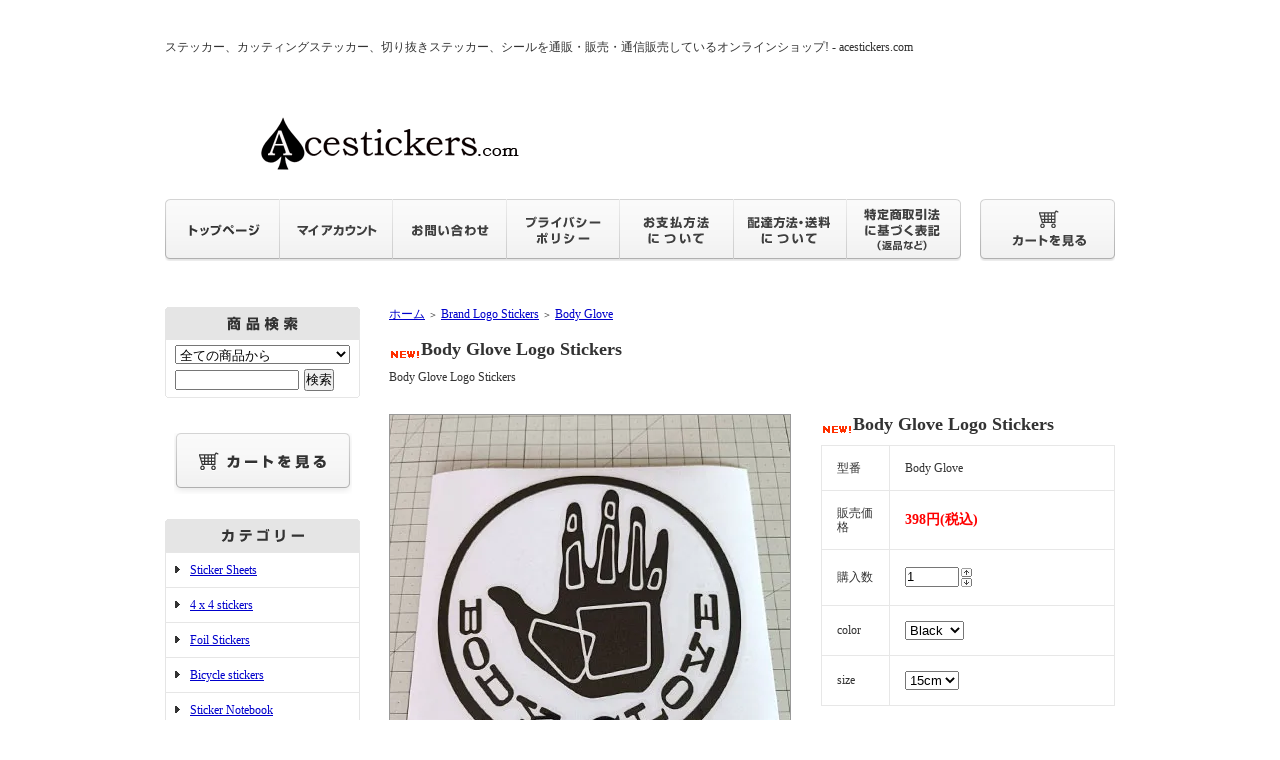

--- FILE ---
content_type: text/html; charset=EUC-JP
request_url: https://acestickers.com/?pid=55970676
body_size: 19670
content:
<!DOCTYPE html PUBLIC "-//W3C//DTD XHTML 1.0 Transitional//EN" "http://www.w3.org/TR/xhtml1/DTD/xhtml1-transitional.dtd">
<html xmlns:og="http://ogp.me/ns#" xmlns:fb="http://www.facebook.com/2008/fbml" xmlns:mixi="http://mixi-platform.com/ns#" xmlns="http://www.w3.org/1999/xhtml" xml:lang="ja" lang="ja" dir="ltr">
<head>
<meta http-equiv="content-type" content="text/html; charset=euc-jp" />
<meta http-equiv="X-UA-Compatible" content="IE=edge,chrome=1" />
<title>Body Glove Logo Stickers - ステッカー、カッティングステッカー、シールを通販・販売・通信販売しているオンラインショップ! - acestickers.com</title>
<meta name="Keywords" content="Body Glove Logo Stickers" />
<meta name="Description" content="Body Glove Logo Stickers" />
<meta name="Author" content="" />
<meta name="Copyright" content="" />
<meta http-equiv="content-style-type" content="text/css" />
<meta http-equiv="content-script-type" content="text/javascript" />
<link rel="stylesheet" href="https://img17.shop-pro.jp/PA01170/085/css/6/index.css?cmsp_timestamp=20211003205056" type="text/css" />

<link rel="alternate" type="application/rss+xml" title="rss" href="https://acestickers.com/?mode=rss" />
<link rel="alternate" media="handheld" type="text/html" href="https://acestickers.com/?prid=55970676" />
<link rel="shortcut icon" href="https://img17.shop-pro.jp/PA01170/085/favicon.ico?cmsp_timestamp=20251120035249" />
<script type="text/javascript" src="//ajax.googleapis.com/ajax/libs/jquery/1.7.2/jquery.min.js" ></script>
<meta property="og:title" content="Body Glove Logo Stickers - ステッカー、カッティングステッカー、シールを通販・販売・通信販売しているオンラインショップ! - acestickers.com" />
<meta property="og:description" content="Body Glove Logo Stickers" />
<meta property="og:url" content="https://acestickers.com?pid=55970676" />
<meta property="og:site_name" content="ステッカー、カッティングステッカー、切り抜きステッカー、シールを通販・販売・通信販売しているオンラインショップ! - acestickers.com" />
<meta property="og:image" content="https://img17.shop-pro.jp/PA01170/085/product/55970676.jpg?cmsp_timestamp=20230525145228"/>
<meta property="og:type" content="product" />
<meta property="product:price:amount" content="398" />
<meta property="product:price:currency" content="JPY" />
<meta property="product:product_link" content="https://acestickers.com?pid=55970676" />
<script>
  var Colorme = {"page":"product","shop":{"account_id":"PA01170085","title":"\u30b9\u30c6\u30c3\u30ab\u30fc\u3001\u30ab\u30c3\u30c6\u30a3\u30f3\u30b0\u30b9\u30c6\u30c3\u30ab\u30fc\u3001\u5207\u308a\u629c\u304d\u30b9\u30c6\u30c3\u30ab\u30fc\u3001\u30b7\u30fc\u30eb\u3092\u901a\u8ca9\u30fb\u8ca9\u58f2\u30fb\u901a\u4fe1\u8ca9\u58f2\u3057\u3066\u3044\u308b\u30aa\u30f3\u30e9\u30a4\u30f3\u30b7\u30e7\u30c3\u30d7! - acestickers.com"},"basket":{"total_price":0,"items":[]},"customer":{"id":null},"inventory_control":"none","product":{"shop_uid":"PA01170085","id":55970676,"name":"Body Glove Logo Stickers","model_number":"Body Glove","stock_num":null,"sales_price":398,"sales_price_including_tax":398,"variants":[{"id":1,"option1_value":"Black","option2_value":"15cm","title":"Black\u3000\u00d7\u300015cm","model_number":"","stock_num":null,"option_price":398,"option_price_including_tax":398,"option_members_price":398,"option_members_price_including_tax":398},{"id":2,"option1_value":"Black","option2_value":"12cm","title":"Black\u3000\u00d7\u300012cm","model_number":"","stock_num":null,"option_price":398,"option_price_including_tax":398,"option_members_price":398,"option_members_price_including_tax":398},{"id":3,"option1_value":"Black","option2_value":"10cm","title":"Black\u3000\u00d7\u300010cm","model_number":"","stock_num":null,"option_price":398,"option_price_including_tax":398,"option_members_price":398,"option_members_price_including_tax":398},{"id":4,"option1_value":"Green","option2_value":"15cm","title":"Green\u3000\u00d7\u300015cm","model_number":"","stock_num":null,"option_price":398,"option_price_including_tax":398,"option_members_price":398,"option_members_price_including_tax":398},{"id":5,"option1_value":"Green","option2_value":"12cm","title":"Green\u3000\u00d7\u300012cm","model_number":"","stock_num":null,"option_price":398,"option_price_including_tax":398,"option_members_price":398,"option_members_price_including_tax":398},{"id":6,"option1_value":"Green","option2_value":"10cm","title":"Green\u3000\u00d7\u300010cm","model_number":"","stock_num":null,"option_price":398,"option_price_including_tax":398,"option_members_price":398,"option_members_price_including_tax":398},{"id":7,"option1_value":"Red","option2_value":"15cm","title":"Red\u3000\u00d7\u300015cm","model_number":"","stock_num":null,"option_price":398,"option_price_including_tax":398,"option_members_price":398,"option_members_price_including_tax":398},{"id":8,"option1_value":"Red","option2_value":"12cm","title":"Red\u3000\u00d7\u300012cm","model_number":"","stock_num":null,"option_price":398,"option_price_including_tax":398,"option_members_price":398,"option_members_price_including_tax":398},{"id":9,"option1_value":"Red","option2_value":"10cm","title":"Red\u3000\u00d7\u300010cm","model_number":"","stock_num":null,"option_price":398,"option_price_including_tax":398,"option_members_price":398,"option_members_price_including_tax":398},{"id":10,"option1_value":"Silver","option2_value":"15cm","title":"Silver\u3000\u00d7\u300015cm","model_number":"","stock_num":null,"option_price":398,"option_price_including_tax":398,"option_members_price":398,"option_members_price_including_tax":398},{"id":11,"option1_value":"Silver","option2_value":"12cm","title":"Silver\u3000\u00d7\u300012cm","model_number":"","stock_num":null,"option_price":398,"option_price_including_tax":398,"option_members_price":398,"option_members_price_including_tax":398},{"id":12,"option1_value":"Silver","option2_value":"10cm","title":"Silver\u3000\u00d7\u300010cm","model_number":"","stock_num":null,"option_price":398,"option_price_including_tax":398,"option_members_price":398,"option_members_price_including_tax":398},{"id":13,"option1_value":"White","option2_value":"15cm","title":"White\u3000\u00d7\u300015cm","model_number":"","stock_num":null,"option_price":398,"option_price_including_tax":398,"option_members_price":398,"option_members_price_including_tax":398},{"id":14,"option1_value":"White","option2_value":"12cm","title":"White\u3000\u00d7\u300012cm","model_number":"","stock_num":null,"option_price":398,"option_price_including_tax":398,"option_members_price":398,"option_members_price_including_tax":398},{"id":15,"option1_value":"White","option2_value":"10cm","title":"White\u3000\u00d7\u300010cm","model_number":"","stock_num":null,"option_price":398,"option_price_including_tax":398,"option_members_price":398,"option_members_price_including_tax":398},{"id":16,"option1_value":"Yellow","option2_value":"15cm","title":"Yellow\u3000\u00d7\u300015cm","model_number":"","stock_num":null,"option_price":398,"option_price_including_tax":398,"option_members_price":398,"option_members_price_including_tax":398},{"id":17,"option1_value":"Yellow","option2_value":"12cm","title":"Yellow\u3000\u00d7\u300012cm","model_number":"","stock_num":null,"option_price":398,"option_price_including_tax":398,"option_members_price":398,"option_members_price_including_tax":398},{"id":18,"option1_value":"Yellow","option2_value":"10cm","title":"Yellow\u3000\u00d7\u300010cm","model_number":"","stock_num":null,"option_price":398,"option_price_including_tax":398,"option_members_price":398,"option_members_price_including_tax":398},{"id":19,"option1_value":"Blue","option2_value":"15cm","title":"Blue\u3000\u00d7\u300015cm","model_number":"","stock_num":null,"option_price":398,"option_price_including_tax":398,"option_members_price":398,"option_members_price_including_tax":398},{"id":20,"option1_value":"Blue","option2_value":"12cm","title":"Blue\u3000\u00d7\u300012cm","model_number":"","stock_num":null,"option_price":398,"option_price_including_tax":398,"option_members_price":398,"option_members_price_including_tax":398},{"id":21,"option1_value":"Blue","option2_value":"10cm","title":"Blue\u3000\u00d7\u300010cm","model_number":"","stock_num":null,"option_price":398,"option_price_including_tax":398,"option_members_price":398,"option_members_price_including_tax":398}],"category":{"id_big":1239798,"id_small":54},"groups":[],"members_price":398,"members_price_including_tax":398}};

  (function() {
    function insertScriptTags() {
      var scriptTagDetails = [];
      var entry = document.getElementsByTagName('script')[0];

      scriptTagDetails.forEach(function(tagDetail) {
        var script = document.createElement('script');

        script.type = 'text/javascript';
        script.src = tagDetail.src;
        script.async = true;

        if( tagDetail.integrity ) {
          script.integrity = tagDetail.integrity;
          script.setAttribute('crossorigin', 'anonymous');
        }

        entry.parentNode.insertBefore(script, entry);
      })
    }

    window.addEventListener('load', insertScriptTags, false);
  })();
</script>
</head>
<body>
<meta name="colorme-acc-payload" content="?st=1&pt=10029&ut=55970676&at=PA01170085&v=20260120171841&re=&cn=2bc48eb188b463e1059cd9720ee88487" width="1" height="1" alt="" /><script>!function(){"use strict";Array.prototype.slice.call(document.getElementsByTagName("script")).filter((function(t){return t.src&&t.src.match(new RegExp("dist/acc-track.js$"))})).forEach((function(t){return document.body.removeChild(t)})),function t(c){var r=arguments.length>1&&void 0!==arguments[1]?arguments[1]:0;if(!(r>=c.length)){var e=document.createElement("script");e.onerror=function(){return t(c,r+1)},e.src="https://"+c[r]+"/dist/acc-track.js?rev=3",document.body.appendChild(e)}}(["acclog001.shop-pro.jp","acclog002.shop-pro.jp"])}();</script>
<script async src="https://www.googletagmanager.com/gtag/js?id=UA-42623499-1"></script>
<script>
  window.dataLayer = window.dataLayer || [];
  function gtag(){dataLayer.push(arguments);}
  gtag('js', new Date());

  gtag('config', 'UA-42623499-1');
</script>


<div style="margin:0px auto; width:950px; text-align:left;">


<div id="header">
<span class="style1">
ステッカー、カッティングステッカー、切り抜きステッカー、シールを通販・販売・通信販売しているオンラインショップ! - acestickers.com
</span><br />


	<table cellpadding="0" cellspacing="0" border="0" class="title">
		<tr>
			<td align="center"><a href="./"><img src="https://img17.shop-pro.jp/PA01170/085/PA01170085.png?cmsp_timestamp=20251120035249" alt="ステッカー、カッティングステッカー、切り抜きステッカー、シールを通販・販売・通信販売しているオンラインショップ! - acestickers.com" />
&nbsp;&nbsp;
&nbsp;



<script type="text/javascript"><!--
google_ad_client = "ca-pub-6369484199768409";
/* acest */
google_ad_slot = "3856300685";
google_ad_width = 468;
google_ad_height = 60;
//-->
</script>
<script type="text/javascript"
src="https://pagead2.googlesyndication.com/pagead/show_ads.js">
</script>







</a></td>
		</tr>
	</table>


	
	<table width="950" height="63" cellpadding="0" cellspacing="0" border="0" id="gbn">
		<tr>
			<td id="gbn1"><a href="http://acestickers.com/"><img src="https://img.shop-pro.jp/tmpl_img/32/rs_gbn_top.gif" alt="トップページ" /></a></td>
			<td id="gbn2"><a href="https://acestickers.com/?mode=myaccount"><img src="https://img.shop-pro.jp/tmpl_img/32/rs_gbn_ma.gif" alt="マイアカウント" /></a></td>
			<td id="gbn3"><a href="https://acestickers.shop-pro.jp/customer/inquiries/new"><img src="https://img.shop-pro.jp/tmpl_img/32/rs_gbn_inq.gif" alt="お問い合わせ" /></a></td>
			<td id="gbn4"><a href="https://acestickers.com/?mode=privacy"><img src="https://img.shop-pro.jp/tmpl_img/32/rs_gbn_pb.gif" alt="プライバシーポリシー" /></a></td>
			<td id="gbn5"><a href="https://acestickers.com/?mode=sk#payment"><img src="https://img.shop-pro.jp/tmpl_img/32/rs_gbn_pay.gif" alt="お支払い方法について" /></a></td>      
			<td id="gbn6"><a href="https://acestickers.com/?mode=sk#delivery"><img src="https://img.shop-pro.jp/tmpl_img/32/rs_gbn_send.gif" alt="配達方法・送料について" /></a></td>
			<td id="gbn7"><a href="https://acestickers.com/?mode=sk"><img src="https://img.shop-pro.jp/tmpl_img/32/rs_gbn_sk.gif" alt="特定商取引法に基づく表記（返品など）" /></a></td>
			<td id="gbn8"><a href="https://acestickers.com/cart/proxy/basket?shop_id=PA01170085&shop_domain=acestickers.com"><img src="https://img.shop-pro.jp/tmpl_img/32/rs_gbn_cart.gif" alt="カートを見る" /></a></td>
		</tr>
	</table>
<Center>
<script type="text/javascript"><!--
google_ad_client = "ca-pub-6369484199768409";
/* ace top link unit */
google_ad_slot = "8473469379";
google_ad_width = 728;
google_ad_height = 15;
//-->
</script>
<script type="text/javascript"
src="https://pagead2.googlesyndication.com/pagead/show_ads.js">
</script>
</Center>
</div>




<table width="950" cellpadding="0" cellspacing="0" border="0">
	<tr>
		
		<td width="224" valign="top">
			<div id="side_area">
			
				
								
				
				<table cellpadding="0" cellspacing="0" border="0" class="sidemenu" width="195">
					<tr>
						<td class="side_title"><img src="https://img.shop-pro.jp/tmpl_img/32/rs_m_search.gif" alt="商品検索" /></td>
					</tr>
					<tr>
						<td class="side_text" align="center">
							<div class="st_contents">
								<form action="https://acestickers.com/" method="GET">
									<input type="hidden" name="mode" value="srh" />
									<select name="cid" class="side_form_select">
										<option value="">全ての商品から</option>
																					<option value="1255803,0">Sticker Sheets</option>
																					<option value="1372861,0">4 x 4 stickers</option>
																					<option value="2244028,0">Foil Stickers</option>
																					<option value="2618527,0">Bicycle stickers</option>
																					<option value="2707338,0">Sticker Notebook</option>
																					<option value="1301274,0">Angel Stickers</option>
																					<option value="1301339,0">Auto Flame Tribal Graphics Stickers</option>
																					<option value="1238951,0">Bike's brand Stickers</option>
																					<option value="1239798,0">Brand Logo Stickers</option>
																					<option value="1301151,0">Baby in the car</option>
																					<option value="1237925,0">Clothing Stickers</option>
																					<option value="1238028,0">Cartoon Stickers</option>
																					<option value="1239274,0">Car tyre brands Stickers</option>
																					<option value="1302119,0">Calvin Pee-on Stickers</option>
																					<option value="1237916,0">Energy Drinks</option>
																					<option value="1323642,0">フォックス・レーシング（FOX Racing）Stickers</option>
																					<option value="1237920,0">Girly Stickers</option>
																					<option value="1237921,0">Grenade Stickers</option>
																					<option value="1302249,0">Heart-Decals Stickers</option>
																					<option value="1237918,0">Music Stickers</option>
																					<option value="1238976,0">Motor’s brand Stickers</option>
																					<option value="1238996,0">Motor oil brands Stickers</option>
																					<option value="1263441,0">Music Stickers</option>
																					<option value="1300618,0">Motorcycle decals</option>
																					<option value="1688362,0">Movie stickers</option>
																					<option value="1378104,0">Characters</option>
																					<option value="1769214,0">Pictogram (Stickers)</option>
																					<option value="1258903,0">Rolling stones</option>
																					<option value="1323737,0">Reef Surfwear Stickers</option>
																					<option value="1237913,0">Snowboard Stickers</option>
																					<option value="1237915,0">Skateboard Stickers</option>
																					<option value="1237917,0">Surfing Stickers</option>
																					<option value="1237926,0">Shocker Stickers</option>
																					<option value="1237928,0">Sports logo Stickers</option>
																					<option value="1253375,0">Sports Graphics Stickers</option>
																					<option value="1305195,0">Sticker for ipad</option>
																					<option value="1330164,0">Soccer Team Stickers</option>
																					<option value="2286225,0">SKULL</option>
																					<option value="1368491,0">THE DOCTOR</option>
																					<option value="1422523,0">Tribal Decals(Stickers)</option>
																					<option value="1423083,0">Tattoo stickers</option>
																					<option value="1757155,0">Toilet Stickers</option>
																					<option value="1263422,0">US Air Force</option>
																					<option value="1244979,0">Vinyl Decals</option>
																					<option value="1262502,0">Wakeboarding</option>
																					<option value="1259486,0">Other</option>
																			</select>
									<input type="text" name="keyword" class="side_form_input"><input type="submit" value="検索" />
								</form>
							</div>
						</td>
					</tr>
					<tr>
						<td class="side_bottom"></td>
					</tr>
				</table>
				

	
				<table cellpadding="0" cellspacing="0" border="0" class="sidemenu" width="195">
						<tr>
							<td class="side_text_cart">
							<a href="https://acestickers.com/cart/proxy/basket?shop_id=PA01170085&shop_domain=acestickers.com"><img src="https://img.shop-pro.jp/tmpl_img/32/rs_m_cart_btn.gif" alt="ショッピングカートを見る"/></a>
														</td>
						</tr>
				</table>
				





				
				<table cellpadding="0" cellspacing="0" border="0" class="sidemenu" width="195">
					<tr>
						<td class="side_title"><img src="https://img.shop-pro.jp/tmpl_img/32/rs_m_cate.gif" alt="カテゴリー" /></td>
					</tr>
											<tr>
							<td class="side_cat_text">
								<div class="st_contents" width="195">
									<a href="https://acestickers.com/?mode=cate&cbid=1255803&csid=0">
										Sticker Sheets
																			</a>
								</div>
							</td>
						</tr>
											<tr>
							<td class="side_cat_text">
								<div class="st_contents" width="195">
									<a href="https://acestickers.com/?mode=cate&cbid=1372861&csid=0">
										4 x 4 stickers
																			</a>
								</div>
							</td>
						</tr>
											<tr>
							<td class="side_cat_text">
								<div class="st_contents" width="195">
									<a href="https://acestickers.com/?mode=cate&cbid=2244028&csid=0">
										Foil Stickers
																			</a>
								</div>
							</td>
						</tr>
											<tr>
							<td class="side_cat_text">
								<div class="st_contents" width="195">
									<a href="https://acestickers.com/?mode=cate&cbid=2618527&csid=0">
										Bicycle stickers
																			</a>
								</div>
							</td>
						</tr>
											<tr>
							<td class="side_cat_text">
								<div class="st_contents" width="195">
									<a href="https://acestickers.com/?mode=cate&cbid=2707338&csid=0">
										Sticker Notebook
																			</a>
								</div>
							</td>
						</tr>
											<tr>
							<td class="side_cat_text">
								<div class="st_contents" width="195">
									<a href="https://acestickers.com/?mode=cate&cbid=1301274&csid=0">
										Angel Stickers
																			</a>
								</div>
							</td>
						</tr>
											<tr>
							<td class="side_cat_text">
								<div class="st_contents" width="195">
									<a href="https://acestickers.com/?mode=cate&cbid=1301339&csid=0">
										Auto Flame Tribal Graphics Stickers
																			</a>
								</div>
							</td>
						</tr>
											<tr>
							<td class="side_cat_text">
								<div class="st_contents" width="195">
									<a href="https://acestickers.com/?mode=cate&cbid=1238951&csid=0">
										Bike's brand Stickers
																			</a>
								</div>
							</td>
						</tr>
											<tr>
							<td class="side_cat_text">
								<div class="st_contents" width="195">
									<a href="https://acestickers.com/?mode=cate&cbid=1239798&csid=0">
										Brand Logo Stickers
																			</a>
								</div>
							</td>
						</tr>
											<tr>
							<td class="side_cat_text">
								<div class="st_contents" width="195">
									<a href="https://acestickers.com/?mode=cate&cbid=1301151&csid=0">
										Baby in the car
																			</a>
								</div>
							</td>
						</tr>
											<tr>
							<td class="side_cat_text">
								<div class="st_contents" width="195">
									<a href="https://acestickers.com/?mode=cate&cbid=1237925&csid=0">
										Clothing Stickers
																			</a>
								</div>
							</td>
						</tr>
											<tr>
							<td class="side_cat_text">
								<div class="st_contents" width="195">
									<a href="https://acestickers.com/?mode=cate&cbid=1238028&csid=0">
										Cartoon Stickers
																			</a>
								</div>
							</td>
						</tr>
											<tr>
							<td class="side_cat_text">
								<div class="st_contents" width="195">
									<a href="https://acestickers.com/?mode=cate&cbid=1239274&csid=0">
										Car tyre brands Stickers
																			</a>
								</div>
							</td>
						</tr>
											<tr>
							<td class="side_cat_text">
								<div class="st_contents" width="195">
									<a href="https://acestickers.com/?mode=cate&cbid=1302119&csid=0">
										Calvin Pee-on Stickers
																			</a>
								</div>
							</td>
						</tr>
											<tr>
							<td class="side_cat_text">
								<div class="st_contents" width="195">
									<a href="https://acestickers.com/?mode=cate&cbid=1237916&csid=0">
										Energy Drinks
																			</a>
								</div>
							</td>
						</tr>
											<tr>
							<td class="side_cat_text">
								<div class="st_contents" width="195">
									<a href="https://acestickers.com/?mode=cate&cbid=1323642&csid=0">
										フォックス・レーシング（FOX Racing）Stickers
																			</a>
								</div>
							</td>
						</tr>
											<tr>
							<td class="side_cat_text">
								<div class="st_contents" width="195">
									<a href="https://acestickers.com/?mode=cate&cbid=1237920&csid=0">
										Girly Stickers
																			</a>
								</div>
							</td>
						</tr>
											<tr>
							<td class="side_cat_text">
								<div class="st_contents" width="195">
									<a href="https://acestickers.com/?mode=cate&cbid=1237921&csid=0">
										Grenade Stickers
																			</a>
								</div>
							</td>
						</tr>
											<tr>
							<td class="side_cat_text">
								<div class="st_contents" width="195">
									<a href="https://acestickers.com/?mode=cate&cbid=1302249&csid=0">
										Heart-Decals Stickers
																			</a>
								</div>
							</td>
						</tr>
											<tr>
							<td class="side_cat_text">
								<div class="st_contents" width="195">
									<a href="https://acestickers.com/?mode=cate&cbid=1237918&csid=0">
										Music Stickers
																			</a>
								</div>
							</td>
						</tr>
											<tr>
							<td class="side_cat_text">
								<div class="st_contents" width="195">
									<a href="https://acestickers.com/?mode=cate&cbid=1238976&csid=0">
										Motor’s brand Stickers
																			</a>
								</div>
							</td>
						</tr>
											<tr>
							<td class="side_cat_text">
								<div class="st_contents" width="195">
									<a href="https://acestickers.com/?mode=cate&cbid=1238996&csid=0">
										Motor oil brands Stickers
																			</a>
								</div>
							</td>
						</tr>
											<tr>
							<td class="side_cat_text">
								<div class="st_contents" width="195">
									<a href="https://acestickers.com/?mode=cate&cbid=1263441&csid=0">
										Music Stickers
																			</a>
								</div>
							</td>
						</tr>
											<tr>
							<td class="side_cat_text">
								<div class="st_contents" width="195">
									<a href="https://acestickers.com/?mode=cate&cbid=1300618&csid=0">
										Motorcycle decals
																			</a>
								</div>
							</td>
						</tr>
											<tr>
							<td class="side_cat_text">
								<div class="st_contents" width="195">
									<a href="https://acestickers.com/?mode=cate&cbid=1688362&csid=0">
										Movie stickers
																			</a>
								</div>
							</td>
						</tr>
											<tr>
							<td class="side_cat_text">
								<div class="st_contents" width="195">
									<a href="https://acestickers.com/?mode=cate&cbid=1378104&csid=0">
										Characters
																			</a>
								</div>
							</td>
						</tr>
											<tr>
							<td class="side_cat_text">
								<div class="st_contents" width="195">
									<a href="https://acestickers.com/?mode=cate&cbid=1769214&csid=0">
										Pictogram (Stickers)
																			</a>
								</div>
							</td>
						</tr>
											<tr>
							<td class="side_cat_text">
								<div class="st_contents" width="195">
									<a href="https://acestickers.com/?mode=cate&cbid=1258903&csid=0">
										Rolling stones
																			</a>
								</div>
							</td>
						</tr>
											<tr>
							<td class="side_cat_text">
								<div class="st_contents" width="195">
									<a href="https://acestickers.com/?mode=cate&cbid=1323737&csid=0">
										Reef Surfwear Stickers
																			</a>
								</div>
							</td>
						</tr>
											<tr>
							<td class="side_cat_text">
								<div class="st_contents" width="195">
									<a href="https://acestickers.com/?mode=cate&cbid=1237913&csid=0">
										Snowboard Stickers
																			</a>
								</div>
							</td>
						</tr>
											<tr>
							<td class="side_cat_text">
								<div class="st_contents" width="195">
									<a href="https://acestickers.com/?mode=cate&cbid=1237915&csid=0">
										Skateboard Stickers
																			</a>
								</div>
							</td>
						</tr>
											<tr>
							<td class="side_cat_text">
								<div class="st_contents" width="195">
									<a href="https://acestickers.com/?mode=cate&cbid=1237917&csid=0">
										Surfing Stickers
																			</a>
								</div>
							</td>
						</tr>
											<tr>
							<td class="side_cat_text">
								<div class="st_contents" width="195">
									<a href="https://acestickers.com/?mode=cate&cbid=1237926&csid=0">
										Shocker Stickers
																			</a>
								</div>
							</td>
						</tr>
											<tr>
							<td class="side_cat_text">
								<div class="st_contents" width="195">
									<a href="https://acestickers.com/?mode=cate&cbid=1237928&csid=0">
										Sports logo Stickers
																			</a>
								</div>
							</td>
						</tr>
											<tr>
							<td class="side_cat_text">
								<div class="st_contents" width="195">
									<a href="https://acestickers.com/?mode=cate&cbid=1253375&csid=0">
										Sports Graphics Stickers
																			</a>
								</div>
							</td>
						</tr>
											<tr>
							<td class="side_cat_text">
								<div class="st_contents" width="195">
									<a href="https://acestickers.com/?mode=cate&cbid=1305195&csid=0">
										Sticker for ipad
																			</a>
								</div>
							</td>
						</tr>
											<tr>
							<td class="side_cat_text">
								<div class="st_contents" width="195">
									<a href="https://acestickers.com/?mode=cate&cbid=1330164&csid=0">
										Soccer Team Stickers
																			</a>
								</div>
							</td>
						</tr>
											<tr>
							<td class="side_cat_text">
								<div class="st_contents" width="195">
									<a href="https://acestickers.com/?mode=cate&cbid=2286225&csid=0">
										SKULL
																			</a>
								</div>
							</td>
						</tr>
											<tr>
							<td class="side_cat_text">
								<div class="st_contents" width="195">
									<a href="https://acestickers.com/?mode=cate&cbid=1368491&csid=0">
										THE DOCTOR
																			</a>
								</div>
							</td>
						</tr>
											<tr>
							<td class="side_cat_text">
								<div class="st_contents" width="195">
									<a href="https://acestickers.com/?mode=cate&cbid=1422523&csid=0">
										Tribal Decals(Stickers)
																			</a>
								</div>
							</td>
						</tr>
											<tr>
							<td class="side_cat_text">
								<div class="st_contents" width="195">
									<a href="https://acestickers.com/?mode=cate&cbid=1423083&csid=0">
										Tattoo stickers
																			</a>
								</div>
							</td>
						</tr>
											<tr>
							<td class="side_cat_text">
								<div class="st_contents" width="195">
									<a href="https://acestickers.com/?mode=cate&cbid=1757155&csid=0">
										Toilet Stickers
																			</a>
								</div>
							</td>
						</tr>
											<tr>
							<td class="side_cat_text">
								<div class="st_contents" width="195">
									<a href="https://acestickers.com/?mode=cate&cbid=1263422&csid=0">
										US Air Force
																			</a>
								</div>
							</td>
						</tr>
											<tr>
							<td class="side_cat_text">
								<div class="st_contents" width="195">
									<a href="https://acestickers.com/?mode=cate&cbid=1244979&csid=0">
										Vinyl Decals
																			</a>
								</div>
							</td>
						</tr>
											<tr>
							<td class="side_cat_text">
								<div class="st_contents" width="195">
									<a href="https://acestickers.com/?mode=cate&cbid=1262502&csid=0">
										Wakeboarding
																			</a>
								</div>
							</td>
						</tr>
											<tr>
							<td class="side_cat_text">
								<div class="st_contents" width="195">
									<a href="https://acestickers.com/?mode=cate&cbid=1259486&csid=0">
										Other
																			</a>
								</div>
							</td>
						</tr>
										
										
					<tr>
						<td class="side_cat_bottom"></td>
					</tr>
				</table>
				
				
			
			
				
				
								
			
				
				
									<table cellpadding="0" cellspacing="0" border="0" class="sidemenu" width="195">
						<tr>
							<td class="side_title"><img src="https://img.shop-pro.jp/tmpl_img/32/rs_m_sale.gif" alt="売れ筋商品" /></td>
						</tr>
						<tr>
							<td class="side_text">
								<div class="st_contents">
									<ul>
																					<li><a href="?pid=135098674">・<img class='new_mark_img1' src='https://img.shop-pro.jp/img/new/icons15.gif' style='border:none;display:inline;margin:0px;padding:0px;width:auto;' />The North Face Logo Stickers</a></li>
																					<li><a href="?pid=52803350">・<img class='new_mark_img1' src='https://img.shop-pro.jp/img/new/icons15.gif' style='border:none;display:inline;margin:0px;padding:0px;width:auto;' />Panasonic logo - Stickers</a></li>
																					<li><a href="?pid=159943752">・<img class='new_mark_img1' src='https://img.shop-pro.jp/img/new/icons15.gif' style='border:none;display:inline;margin:0px;padding:0px;width:auto;' />Tiffany & Co. Logo Stickers</a></li>
																					<li><a href="?pid=155465101">・<img class='new_mark_img1' src='https://img.shop-pro.jp/img/new/icons15.gif' style='border:none;display:inline;margin:0px;padding:0px;width:auto;' />Pow Protect Our Winters Logo Stickers</a></li>
																					<li><a href="?pid=54275960">・<img class='new_mark_img1' src='https://img.shop-pro.jp/img/new/icons15.gif' style='border:none;display:inline;margin:0px;padding:0px;width:auto;' />Oakley - Logo & Name - Stickers</a></li>
																					<li><a href="?pid=58155719">・<img class='new_mark_img1' src='https://img.shop-pro.jp/img/new/icons15.gif' style='border:none;display:inline;margin:0px;padding:0px;width:auto;' />Deeluxe Logo Stickers Decals</a></li>
																					<li><a href="?pid=57008109">・<img class='new_mark_img1' src='https://img.shop-pro.jp/img/new/icons15.gif' style='border:none;display:inline;margin:0px;padding:0px;width:auto;' />Oakley - O (Original) Sticker</a></li>
																					<li><a href="?pid=126185888">・<img class='new_mark_img1' src='https://img.shop-pro.jp/img/new/icons15.gif' style='border:none;display:inline;margin:0px;padding:0px;width:auto;' />Ak Burton Snowboards Logo Stickers - 024</a></li>
																					<li><a href="?pid=154237884">・<img class='new_mark_img1' src='https://img.shop-pro.jp/img/new/icons15.gif' style='border:none;display:inline;margin:0px;padding:0px;width:auto;' />Hey Smith logo Stickers</a></li>
																					<li><a href="?pid=42507463">・<img class='new_mark_img1' src='https://img.shop-pro.jp/img/new/icons15.gif' style='border:none;display:inline;margin:0px;padding:0px;width:auto;' />Nike logo - Stickers</a></li>
																					<li><a href="?pid=167058777">・<img class='new_mark_img1' src='https://img.shop-pro.jp/img/new/icons15.gif' style='border:none;display:inline;margin:0px;padding:0px;width:auto;' />Dahon logo Logo Stickers</a></li>
																					<li><a href="?pid=53165701">・<img class='new_mark_img1' src='https://img.shop-pro.jp/img/new/icons15.gif' style='border:none;display:inline;margin:0px;padding:0px;width:auto;' />IBM Logo Stickers</a></li>
																					<li><a href="?pid=168902068">・<img class='new_mark_img1' src='https://img.shop-pro.jp/img/new/icons15.gif' style='border:none;display:inline;margin:0px;padding:0px;width:auto;' />Tern logo Stickers</a></li>
																					<li><a href="?pid=136978064">・<img class='new_mark_img1' src='https://img.shop-pro.jp/img/new/icons15.gif' style='border:none;display:inline;margin:0px;padding:0px;width:auto;' />Ellegarden Logo Stickers - 002</a></li>
																					<li><a href="?pid=101523279">・<img class='new_mark_img1' src='https://img.shop-pro.jp/img/new/icons15.gif' style='border:none;display:inline;margin:0px;padding:0px;width:auto;' />Pizza of death Logo Stickers</a></li>
																					<li><a href="?pid=42509178">・<img class='new_mark_img1' src='https://img.shop-pro.jp/img/new/icons15.gif' style='border:none;display:inline;margin:0px;padding:0px;width:auto;' />Nike logo 001 - Stickers</a></li>
																					<li><a href="?pid=143287739">・<img class='new_mark_img1' src='https://img.shop-pro.jp/img/new/icons15.gif' style='border:none;display:inline;margin:0px;padding:0px;width:auto;' />Supreme Logo (003) Stickers</a></li>
																					<li><a href="?pid=50684784">・<img class='new_mark_img1' src='https://img.shop-pro.jp/img/new/icons15.gif' style='border:none;display:inline;margin:0px;padding:0px;width:auto;' />Canon Logo Stickers</a></li>
																					<li><a href="?pid=53121583">・<img class='new_mark_img1' src='https://img.shop-pro.jp/img/new/icons15.gif' style='border:none;display:inline;margin:0px;padding:0px;width:auto;' />Sony logo # 2 Stickers</a></li>
																					<li><a href="?pid=167430443">・<img class='new_mark_img1' src='https://img.shop-pro.jp/img/new/icons15.gif' style='border:none;display:inline;margin:0px;padding:0px;width:auto;' />Fear,and Loathing in Las Vegas Logo Stickers</a></li>
																					<li><a href="?pid=51356499">・<img class='new_mark_img1' src='https://img.shop-pro.jp/img/new/icons15.gif' style='border:none;display:inline;margin:0px;padding:0px;width:auto;' />Planet Earth Snowboard Logo Stickers</a></li>
																					<li><a href="?pid=54956747">・<img class='new_mark_img1' src='https://img.shop-pro.jp/img/new/icons15.gif' style='border:none;display:inline;margin:0px;padding:0px;width:auto;' />Jordan logo - Stickers</a></li>
																					<li><a href="?pid=129688924">・<img class='new_mark_img1' src='https://img.shop-pro.jp/img/new/icons15.gif' style='border:none;display:inline;margin:0px;padding:0px;width:auto;' />Supreme Logo Stickers</a></li>
																					<li><a href="?pid=53121492">・<img class='new_mark_img1' src='https://img.shop-pro.jp/img/new/icons15.gif' style='border:none;display:inline;margin:0px;padding:0px;width:auto;' />Sony logo # 1 Stickers</a></li>
																					<li><a href="?pid=124965320">・<img class='new_mark_img1' src='https://img.shop-pro.jp/img/new/icons15.gif' style='border:none;display:inline;margin:0px;padding:0px;width:auto;' />Ride Snowboards Logo - 014 Stickers</a></li>
																					<li><a href="?pid=172662074">・<img class='new_mark_img1' src='https://img.shop-pro.jp/img/new/icons15.gif' style='border:none;display:inline;margin:0px;padding:0px;width:auto;' />Denso Logo Stickers</a></li>
																					<li><a href="?pid=55026858">・<img class='new_mark_img1' src='https://img.shop-pro.jp/img/new/icons15.gif' style='border:none;display:inline;margin:0px;padding:0px;width:auto;' />Yonex logo - Stickers</a></li>
																					<li><a href="?pid=113333955">・<img class='new_mark_img1' src='https://img.shop-pro.jp/img/new/icons15.gif' style='border:none;display:inline;margin:0px;padding:0px;width:auto;' />Salomon Logo - 007 Stickers</a></li>
																					<li><a href="?pid=162380012">・<img class='new_mark_img1' src='https://img.shop-pro.jp/img/new/icons15.gif' style='border:none;display:inline;margin:0px;padding:0px;width:auto;' />Monena logo (006) Stickers</a></li>
																					<li><a href="?pid=162851782">・<img class='new_mark_img1' src='https://img.shop-pro.jp/img/new/icons15.gif' style='border:none;display:inline;margin:0px;padding:0px;width:auto;' />Rossignol Snowboards Logo - 004 Stickers</a></li>
																					<li><a href="?pid=49159948">・<img class='new_mark_img1' src='https://img.shop-pro.jp/img/new/icons15.gif' style='border:none;display:inline;margin:0px;padding:0px;width:auto;' />Dainese Logo Stickers - 001</a></li>
																					<li><a href="?pid=71965414">・<img class='new_mark_img1' src='https://img.shop-pro.jp/img/new/icons15.gif' style='border:none;display:inline;margin:0px;padding:0px;width:auto;' />NIKE SB Logo Stickers</a></li>
																					<li><a href="?pid=104373390">・<img class='new_mark_img1' src='https://img.shop-pro.jp/img/new/icons15.gif' style='border:none;display:inline;margin:0px;padding:0px;width:auto;' />Flux logo Stickers (001) Decals</a></li>
																					<li><a href="?pid=144223247">・<img class='new_mark_img1' src='https://img.shop-pro.jp/img/new/icons15.gif' style='border:none;display:inline;margin:0px;padding:0px;width:auto;' />Delonghi Logo Stickers</a></li>
																					<li><a href="?pid=156751937">・<img class='new_mark_img1' src='https://img.shop-pro.jp/img/new/icons15.gif' style='border:none;display:inline;margin:0px;padding:0px;width:auto;' />10-FEET Logo Stickers</a></li>
																					<li><a href="?pid=159385226">・<img class='new_mark_img1' src='https://img.shop-pro.jp/img/new/icons15.gif' style='border:none;display:inline;margin:0px;padding:0px;width:auto;' />Nanga Logo Stickers</a></li>
																					<li><a href="?pid=170366725">・<img class='new_mark_img1' src='https://img.shop-pro.jp/img/new/icons15.gif' style='border:none;display:inline;margin:0px;padding:0px;width:auto;' />Sony Vaio Logo Stickers</a></li>
																					<li><a href="?pid=170717408">・<img class='new_mark_img1' src='https://img.shop-pro.jp/img/new/icons15.gif' style='border:none;display:inline;margin:0px;padding:0px;width:auto;' />Ellegarden Logo Stickers - 005</a></li>
																					<li><a href="?pid=182662013">・<img class='new_mark_img1' src='https://img.shop-pro.jp/img/new/icons15.gif' style='border:none;display:inline;margin:0px;padding:0px;width:auto;' />Murasaki Sports Ride Life Logo (Blue/Yellow) Stickers</a></li>
																					<li><a href="?pid=54445189">・<img class='new_mark_img1' src='https://img.shop-pro.jp/img/new/icons15.gif' style='border:none;display:inline;margin:0px;padding:0px;width:auto;' />Judas Priest Metal Band Logo Vinyl Decal Stickers</a></li>
																					<li><a href="?pid=120921064">・<img class='new_mark_img1' src='https://img.shop-pro.jp/img/new/icons15.gif' style='border:none;display:inline;margin:0px;padding:0px;width:auto;' />Fact Logo Stickers</a></li>
																					<li><a href="?pid=162664826">・<img class='new_mark_img1' src='https://img.shop-pro.jp/img/new/icons15.gif' style='border:none;display:inline;margin:0px;padding:0px;width:auto;' />Arc'teryx Snowboard Stickers</a></li>
																					<li><a href="?pid=169478262">・<img class='new_mark_img1' src='https://img.shop-pro.jp/img/new/icons15.gif' style='border:none;display:inline;margin:0px;padding:0px;width:auto;' />The bonez Logo Stickers Decals</a></li>
																					<li><a href="?pid=170281164">・<img class='new_mark_img1' src='https://img.shop-pro.jp/img/new/icons15.gif' style='border:none;display:inline;margin:0px;padding:0px;width:auto;' />DJI Logo Stickers Decals</a></li>
																					<li><a href="?pid=56280479">・<img class='new_mark_img1' src='https://img.shop-pro.jp/img/new/icons15.gif' style='border:none;display:inline;margin:0px;padding:0px;width:auto;' />Zildjian Cymbals - Logo Stickers</a></li>
																					<li><a href="?pid=93508577">・<img class='new_mark_img1' src='https://img.shop-pro.jp/img/new/icons15.gif' style='border:none;display:inline;margin:0px;padding:0px;width:auto;' />The Oral Cigarettes Logo Stickers</a></li>
																					<li><a href="?pid=129228274">・<img class='new_mark_img1' src='https://img.shop-pro.jp/img/new/icons15.gif' style='border:none;display:inline;margin:0px;padding:0px;width:auto;' />Smith Snowboard Logo Stickers - 002</a></li>
																					<li><a href="?pid=131559033">・<img class='new_mark_img1' src='https://img.shop-pro.jp/img/new/icons15.gif' style='border:none;display:inline;margin:0px;padding:0px;width:auto;' />Firewire Logo Stickers</a></li>
																					<li><a href="?pid=156748856">・<img class='new_mark_img1' src='https://img.shop-pro.jp/img/new/icons15.gif' style='border:none;display:inline;margin:0px;padding:0px;width:auto;' />SUPERBEAVER Logo Stickers</a></li>
																					<li><a href="?pid=53123194">・<img class='new_mark_img1' src='https://img.shop-pro.jp/img/new/icons15.gif' style='border:none;display:inline;margin:0px;padding:0px;width:auto;' />Playstation logo # 2 Stickers</a></li>
																					<li><a href="?pid=56501727">・<img class='new_mark_img1' src='https://img.shop-pro.jp/img/new/icons15.gif' style='border:none;display:inline;margin:0px;padding:0px;width:auto;' />Marlboro Logo (Red-Black) Sticker</a></li>
																					<li><a href="?pid=56869861">・<img class='new_mark_img1' src='https://img.shop-pro.jp/img/new/icons15.gif' style='border:none;display:inline;margin:0px;padding:0px;width:auto;' />ORACLE Racing (001) Logo Stickers</a></li>
																					<li><a href="?pid=62812067">・<img class='new_mark_img1' src='https://img.shop-pro.jp/img/new/icons15.gif' style='border:none;display:inline;margin:0px;padding:0px;width:auto;' />Patagonia Snowboard Logo # 1 Stickers</a></li>
																					<li><a href="?pid=120977476">・<img class='new_mark_img1' src='https://img.shop-pro.jp/img/new/icons15.gif' style='border:none;display:inline;margin:0px;padding:0px;width:auto;' />Hi-Standard Logo Stickers</a></li>
																					<li><a href="?pid=122725639">・<img class='new_mark_img1' src='https://img.shop-pro.jp/img/new/icons15.gif' style='border:none;display:inline;margin:0px;padding:0px;width:auto;' />Agnes b Logo Stickers</a></li>
																					<li><a href="?pid=173772788">・<img class='new_mark_img1' src='https://img.shop-pro.jp/img/new/icons15.gif' style='border:none;display:inline;margin:0px;padding:0px;width:auto;' />Pizza of death (002) Logo Stickers</a></li>
																					<li><a href="?pid=41683964">・<img class='new_mark_img1' src='https://img.shop-pro.jp/img/new/icons15.gif' style='border:none;display:inline;margin:0px;padding:0px;width:auto;' />Capita Snowboards Stickers</a></li>
																					<li><a href="?pid=52864656">・<img class='new_mark_img1' src='https://img.shop-pro.jp/img/new/icons15.gif' style='border:none;display:inline;margin:0px;padding:0px;width:auto;' />Toyota Logo # 2 Stickers</a></li>
																					<li><a href="?pid=137009597">・<img class='new_mark_img1' src='https://img.shop-pro.jp/img/new/icons15.gif' style='border:none;display:inline;margin:0px;padding:0px;width:auto;' />Sakanaction Logo Stickers</a></li>
																					<li><a href="?pid=150044310">・<img class='new_mark_img1' src='https://img.shop-pro.jp/img/new/icons15.gif' style='border:none;display:inline;margin:0px;padding:0px;width:auto;' />Snow peak Logo(001)Stickers</a></li>
																					<li><a href="?pid=166827865">・<img class='new_mark_img1' src='https://img.shop-pro.jp/img/new/icons15.gif' style='border:none;display:inline;margin:0px;padding:0px;width:auto;' />Bump of Chicken Logo Stickers</a></li>
																					<li><a href="?pid=173787778">・<img class='new_mark_img1' src='https://img.shop-pro.jp/img/new/icons15.gif' style='border:none;display:inline;margin:0px;padding:0px;width:auto;' />Sim Logo (001) Stickers</a></li>
																					<li><a href="?pid=178724052">・<img class='new_mark_img1' src='https://img.shop-pro.jp/img/new/icons15.gif' style='border:none;display:inline;margin:0px;padding:0px;width:auto;' />Bounty-hunter Logo (001) Stickers</a></li>
																					<li><a href="?pid=180239880">・<img class='new_mark_img1' src='https://img.shop-pro.jp/img/new/icons15.gif' style='border:none;display:inline;margin:0px;padding:0px;width:auto;' />The birthday Logo Stickers</a></li>
																					<li><a href="?pid=53164088">・<img class='new_mark_img1' src='https://img.shop-pro.jp/img/new/icons15.gif' style='border:none;display:inline;margin:0px;padding:0px;width:auto;' />Nintendo Logo Stickers</a></li>
																					<li><a href="?pid=66393664">・<img class='new_mark_img1' src='https://img.shop-pro.jp/img/new/icons15.gif' style='border:none;display:inline;margin:0px;padding:0px;width:auto;' />Maximum the Hormone - Logo Stickers</a></li>
																					<li><a href="?pid=112653150">・<img class='new_mark_img1' src='https://img.shop-pro.jp/img/new/icons15.gif' style='border:none;display:inline;margin:0px;padding:0px;width:auto;' />Flux logo Stickers (002) Decals</a></li>
																					<li><a href="?pid=128867628">・<img class='new_mark_img1' src='https://img.shop-pro.jp/img/new/icons15.gif' style='border:none;display:inline;margin:0px;padding:0px;width:auto;' />Dice Logo (001) Stickers</a></li>
																					<li><a href="?pid=164822297">・<img class='new_mark_img1' src='https://img.shop-pro.jp/img/new/icons15.gif' style='border:none;display:inline;margin:0px;padding:0px;width:auto;' />Deus Logo (004) Stickers</a></li>
																					<li><a href="?pid=167071266">・<img class='new_mark_img1' src='https://img.shop-pro.jp/img/new/icons15.gif' style='border:none;display:inline;margin:0px;padding:0px;width:auto;' />Burton Snow Boards Logo Stickers - 041</a></li>
																					<li><a href="?pid=169993963">・<img class='new_mark_img1' src='https://img.shop-pro.jp/img/new/icons15.gif' style='border:none;display:inline;margin:0px;padding:0px;width:auto;' />Pow Protect Our Winters Logo (001) Stickers</a></li>
																					<li><a href="?pid=173172118">・<img class='new_mark_img1' src='https://img.shop-pro.jp/img/new/icons15.gif' style='border:none;display:inline;margin:0px;padding:0px;width:auto;' />Arc'teryx Snowboard (001) Stickers</a></li>
																					<li><a href="?pid=173787580">・<img class='new_mark_img1' src='https://img.shop-pro.jp/img/new/icons15.gif' style='border:none;display:inline;margin:0px;padding:0px;width:auto;' />Rotten Graffty Logo Stickers Decals</a></li>
																					<li><a href="?pid=180262737">・<img class='new_mark_img1' src='https://img.shop-pro.jp/img/new/icons15.gif' style='border:none;display:inline;margin:0px;padding:0px;width:auto;' />Garmin Logo Stickers</a></li>
																					<li><a href="?pid=42509050">・<img class='new_mark_img1' src='https://img.shop-pro.jp/img/new/icons15.gif' style='border:none;display:inline;margin:0px;padding:0px;width:auto;' />Adidas logo 001 - Stickers</a></li>
																					<li><a href="?pid=68841940">・<img class='new_mark_img1' src='https://img.shop-pro.jp/img/new/icons15.gif' style='border:none;display:inline;margin:0px;padding:0px;width:auto;' />Gran turismo Logo Stickers Decals</a></li>
																					<li><a href="?pid=84091926">・<img class='new_mark_img1' src='https://img.shop-pro.jp/img/new/icons15.gif' style='border:none;display:inline;margin:0px;padding:0px;width:auto;' />Dice Logo Stickers</a></li>
																					<li><a href="?pid=113333904">・<img class='new_mark_img1' src='https://img.shop-pro.jp/img/new/icons15.gif' style='border:none;display:inline;margin:0px;padding:0px;width:auto;' />Volcom Stickers-017</a></li>
																					<li><a href="?pid=156748876">・<img class='new_mark_img1' src='https://img.shop-pro.jp/img/new/icons15.gif' style='border:none;display:inline;margin:0px;padding:0px;width:auto;' />Shank Logo Stickers</a></li>
																					<li><a href="?pid=157251942">・<img class='new_mark_img1' src='https://img.shop-pro.jp/img/new/icons15.gif' style='border:none;display:inline;margin:0px;padding:0px;width:auto;' />Mammut Snowboard Logo # 3 Stickers</a></li>
																					<li><a href="?pid=174588652">・<img class='new_mark_img1' src='https://img.shop-pro.jp/img/new/icons15.gif' style='border:none;display:inline;margin:0px;padding:0px;width:auto;' />Cune Logo Stickers</a></li>
																					<li><a href="?pid=178724023">・<img class='new_mark_img1' src='https://img.shop-pro.jp/img/new/icons15.gif' style='border:none;display:inline;margin:0px;padding:0px;width:auto;' />Bounty-hunter Logo Sticker</a></li>
																					<li><a href="?pid=48429238">・<img class='new_mark_img1' src='https://img.shop-pro.jp/img/new/icons15.gif' style='border:none;display:inline;margin:0px;padding:0px;width:auto;' />Magneti Marelli Logo Stickers</a></li>
																					<li><a href="?pid=98388828">・<img class='new_mark_img1' src='https://img.shop-pro.jp/img/new/icons15.gif' style='border:none;display:inline;margin:0px;padding:0px;width:auto;' />Canon Logo (White/Red)Stickers</a></li>
																					<li><a href="?pid=120977439">・<img class='new_mark_img1' src='https://img.shop-pro.jp/img/new/icons15.gif' style='border:none;display:inline;margin:0px;padding:0px;width:auto;' />Ken Yokoyama Logo Stickers</a></li>
																					<li><a href="?pid=145185045">・<img class='new_mark_img1' src='https://img.shop-pro.jp/img/new/icons15.gif' style='border:none;display:inline;margin:0px;padding:0px;width:auto;' />RHC Ron Herman Logo (001) Stickers</a></li>
																					<li><a href="?pid=173102736">・<img class='new_mark_img1' src='https://img.shop-pro.jp/img/new/icons15.gif' style='border:none;display:inline;margin:0px;padding:0px;width:auto;' />IWC Logo Stickers</a></li>
																					<li><a href="?pid=173103485">・<img class='new_mark_img1' src='https://img.shop-pro.jp/img/new/icons15.gif' style='border:none;display:inline;margin:0px;padding:0px;width:auto;' />Tudor Logo Stickers</a></li>
																					<li><a href="?pid=42349868">・<img class='new_mark_img1' src='https://img.shop-pro.jp/img/new/icons15.gif' style='border:none;display:inline;margin:0px;padding:0px;width:auto;' />Oakley - Name Logo (New) - Stickers</a></li>
																					<li><a href="?pid=48427714">・<img class='new_mark_img1' src='https://img.shop-pro.jp/img/new/icons15.gif' style='border:none;display:inline;margin:0px;padding:0px;width:auto;' />AGV logo sticker</a></li>
																					<li><a href="?pid=53282455">・<img class='new_mark_img1' src='https://img.shop-pro.jp/img/new/icons15.gif' style='border:none;display:inline;margin:0px;padding:0px;width:auto;' />Starbucks Coffee Logo # 01 Stickers</a></li>
																					<li><a href="?pid=129117503">・<img class='new_mark_img1' src='https://img.shop-pro.jp/img/new/icons15.gif' style='border:none;display:inline;margin:0px;padding:0px;width:auto;' />Burton Sticker Family Tree Logo Stickers - 028</a></li>
																					<li><a href="?pid=132026938">・<img class='new_mark_img1' src='https://img.shop-pro.jp/img/new/icons15.gif' style='border:none;display:inline;margin:0px;padding:0px;width:auto;' />HKS Hi-Power Muffler Logo # 06 Sticker (25 x 5 cm)</a></li>
																					<li><a href="?pid=143479390">・<img class='new_mark_img1' src='https://img.shop-pro.jp/img/new/icons15.gif' style='border:none;display:inline;margin:0px;padding:0px;width:auto;' />Red Hot Chili Peppers Decal (001) Stickers</a></li>
																					<li><a href="?pid=160684060">・<img class='new_mark_img1' src='https://img.shop-pro.jp/img/new/icons15.gif' style='border:none;display:inline;margin:0px;padding:0px;width:auto;' />Justa Record Logo Stickers</a></li>
																					<li><a href="?pid=164351659">・<img class='new_mark_img1' src='https://img.shop-pro.jp/img/new/icons15.gif' style='border:none;display:inline;margin:0px;padding:0px;width:auto;' />FXR logo Stickers</a></li>
																					<li><a href="?pid=178623795">・<img class='new_mark_img1' src='https://img.shop-pro.jp/img/new/icons15.gif' style='border:none;display:inline;margin:0px;padding:0px;width:auto;' />Balenciaga Logo Sticker</a></li>
																					<li><a href="?pid=181095324">・<img class='new_mark_img1' src='https://img.shop-pro.jp/img/new/icons15.gif' style='border:none;display:inline;margin:0px;padding:0px;width:auto;' />Fat wreck Chords Logo Stickers</a></li>
																					<li><a href="?pid=182071845">・<img class='new_mark_img1' src='https://img.shop-pro.jp/img/new/icons15.gif' style='border:none;display:inline;margin:0px;padding:0px;width:auto;' />Maximum the Hormone - Logo (006) Stickers</a></li>
																					<li><a href="?pid=186014051">・<img class='new_mark_img1' src='https://img.shop-pro.jp/img/new/icons15.gif' style='border:none;display:inline;margin:0px;padding:0px;width:auto;' />Neumann Logo  Stickers</a></li>
																					<li><a href="?pid=41747447">・<img class='new_mark_img1' src='https://img.shop-pro.jp/img/new/icons15.gif' style='border:none;display:inline;margin:0px;padding:0px;width:auto;' />Ducati Logo Stickers - 002</a></li>
																					<li><a href="?pid=41947773">・<img class='new_mark_img1' src='https://img.shop-pro.jp/img/new/icons15.gif' style='border:none;display:inline;margin:0px;padding:0px;width:auto;' />Michelin Logo Stickers</a></li>
																					<li><a href="?pid=42362103">・<img class='new_mark_img1' src='https://img.shop-pro.jp/img/new/icons15.gif' style='border:none;display:inline;margin:0px;padding:0px;width:auto;' />Stussy- Logo - Stickers </a></li>
																					<li><a href="?pid=55043323">・<img class='new_mark_img1' src='https://img.shop-pro.jp/img/new/icons15.gif' style='border:none;display:inline;margin:0px;padding:0px;width:auto;' />Burton Snow Boards Logo Stickers - 009</a></li>
																					<li><a href="?pid=56501331">・<img class='new_mark_img1' src='https://img.shop-pro.jp/img/new/icons15.gif' style='border:none;display:inline;margin:0px;padding:0px;width:auto;' />Marlboro Logo Sticker</a></li>
																					<li><a href="?pid=63258419">・<img class='new_mark_img1' src='https://img.shop-pro.jp/img/new/icons15.gif' style='border:none;display:inline;margin:0px;padding:0px;width:auto;' />New Era Logo Stickers Decals - 002</a></li>
																					<li><a href="?pid=63713564">・<img class='new_mark_img1' src='https://img.shop-pro.jp/img/new/icons15.gif' style='border:none;display:inline;margin:0px;padding:0px;width:auto;' />Dragon Alliance Circle (002)Stickers</a></li>
																					<li><a href="?pid=119146796">・<img class='new_mark_img1' src='https://img.shop-pro.jp/img/new/icons15.gif' style='border:none;display:inline;margin:0px;padding:0px;width:auto;' />Ray-ban logo Stickers</a></li>
																					<li><a href="?pid=128836537">・<img class='new_mark_img1' src='https://img.shop-pro.jp/img/new/icons15.gif' style='border:none;display:inline;margin:0px;padding:0px;width:auto;' />Union Bindings Logo - 006 Stickers</a></li>
																					<li><a href="?pid=130381859">・<img class='new_mark_img1' src='https://img.shop-pro.jp/img/new/icons15.gif' style='border:none;display:inline;margin:0px;padding:0px;width:auto;' />Shimano Logo Stickers</a></li>
																					<li><a href="?pid=130669485">・<img class='new_mark_img1' src='https://img.shop-pro.jp/img/new/icons15.gif' style='border:none;display:inline;margin:0px;padding:0px;width:auto;' />Coldrain logo (001) Stickers</a></li>
																					<li><a href="?pid=136774130">・<img class='new_mark_img1' src='https://img.shop-pro.jp/img/new/icons15.gif' style='border:none;display:inline;margin:0px;padding:0px;width:auto;' />Fcs Logo Stickers - 002</a></li>
																					<li><a href="?pid=149601954">・<img class='new_mark_img1' src='https://img.shop-pro.jp/img/new/icons15.gif' style='border:none;display:inline;margin:0px;padding:0px;width:auto;' />Tamiya Logo (004) Stickers Decals</a></li>
																					<li><a href="?pid=151077946">・<img class='new_mark_img1' src='https://img.shop-pro.jp/img/new/icons15.gif' style='border:none;display:inline;margin:0px;padding:0px;width:auto;' />Rab Logo Stickers</a></li>
																					<li><a href="?pid=155021506">・<img class='new_mark_img1' src='https://img.shop-pro.jp/img/new/icons15.gif' style='border:none;display:inline;margin:0px;padding:0px;width:auto;' />SP-Bindings Snowboard Logo Stickers</a></li>
																					<li><a href="?pid=157570201">・<img class='new_mark_img1' src='https://img.shop-pro.jp/img/new/icons15.gif' style='border:none;display:inline;margin:0px;padding:0px;width:auto;' />Rdbll(001)</a></li>
																					<li><a href="?pid=162635563">・<img class='new_mark_img1' src='https://img.shop-pro.jp/img/new/icons15.gif' style='border:none;display:inline;margin:0px;padding:0px;width:auto;' />Capita Ultrafear Flash Snowboards - 024 Stickers</a></li>
																					<li><a href="?pid=164822302">・<img class='new_mark_img1' src='https://img.shop-pro.jp/img/new/icons15.gif' style='border:none;display:inline;margin:0px;padding:0px;width:auto;' />Deus Logo (005) Stickers</a></li>
																					<li><a href="?pid=166827872">・<img class='new_mark_img1' src='https://img.shop-pro.jp/img/new/icons15.gif' style='border:none;display:inline;margin:0px;padding:0px;width:auto;' />Bump of Chicken (001) Logo Stickers</a></li>
																					<li><a href="?pid=166991298">・<img class='new_mark_img1' src='https://img.shop-pro.jp/img/new/icons15.gif' style='border:none;display:inline;margin:0px;padding:0px;width:auto;' />Rawlings logo Stickers</a></li>
																					<li><a href="?pid=168507183">・<img class='new_mark_img1' src='https://img.shop-pro.jp/img/new/icons15.gif' style='border:none;display:inline;margin:0px;padding:0px;width:auto;' />Agnes b Logo (006) Stickers</a></li>
																					<li><a href="?pid=170257455">・<img class='new_mark_img1' src='https://img.shop-pro.jp/img/new/icons15.gif' style='border:none;display:inline;margin:0px;padding:0px;width:auto;' />銀杏BOYZ Logo Stickers Decals</a></li>
																					<li><a href="?pid=174084571">・<img class='new_mark_img1' src='https://img.shop-pro.jp/img/new/icons15.gif' style='border:none;display:inline;margin:0px;padding:0px;width:auto;' />One Ok Rock Logo Stickers</a></li>
																					<li><a href="?pid=41739001">・<img class='new_mark_img1' src='https://img.shop-pro.jp/img/new/icons15.gif' style='border:none;display:inline;margin:0px;padding:0px;width:auto;' />コカ・コーラ（Coca-Cola） Logo Stickers</a></li>
																					<li><a href="?pid=44876148">・<img class='new_mark_img1' src='https://img.shop-pro.jp/img/new/icons15.gif' style='border:none;display:inline;margin:0px;padding:0px;width:auto;' />Red Hot Chili Peppers Decal Stickers</a></li>
																					<li><a href="?pid=55277742">・<img class='new_mark_img1' src='https://img.shop-pro.jp/img/new/icons15.gif' style='border:none;display:inline;margin:0px;padding:0px;width:auto;' />Ducati Logo Stickers - 011</a></li>
																					<li><a href="?pid=56385165">・<img class='new_mark_img1' src='https://img.shop-pro.jp/img/new/icons15.gif' style='border:none;display:inline;margin:0px;padding:0px;width:auto;' />DW Drums - Logo Stickers</a></li>
																					<li><a href="?pid=74257316">・<img class='new_mark_img1' src='https://img.shop-pro.jp/img/new/icons15.gif' style='border:none;display:inline;margin:0px;padding:0px;width:auto;' />Mont bell Logo Sticker</a></li>
																					<li><a href="?pid=86313194">・<img class='new_mark_img1' src='https://img.shop-pro.jp/img/new/icons15.gif' style='border:none;display:inline;margin:0px;padding:0px;width:auto;' />G-Shock Logo Stickers</a></li>
																					<li><a href="?pid=93668329">・<img class='new_mark_img1' src='https://img.shop-pro.jp/img/new/icons15.gif' style='border:none;display:inline;margin:0px;padding:0px;width:auto;' />Oy limited sazabys Logo (001) Stickers</a></li>
																					<li><a href="?pid=100158934">・<img class='new_mark_img1' src='https://img.shop-pro.jp/img/new/icons15.gif' style='border:none;display:inline;margin:0px;padding:0px;width:auto;' />Vans - Off The Wall  - Stickers 005</a></li>
																					<li><a href="?pid=123968060">・<img class='new_mark_img1' src='https://img.shop-pro.jp/img/new/icons15.gif' style='border:none;display:inline;margin:0px;padding:0px;width:auto;' />Nitro Logo Stickers - 007 </a></li>
																					<li><a href="?pid=127928985">・<img class='new_mark_img1' src='https://img.shop-pro.jp/img/new/icons15.gif' style='border:none;display:inline;margin:0px;padding:0px;width:auto;' />Wanima Logo (001) Stickers</a></li>
																					<li><a href="?pid=147311542">・<img class='new_mark_img1' src='https://img.shop-pro.jp/img/new/icons15.gif' style='border:none;display:inline;margin:0px;padding:0px;width:auto;' />Monoeyes Logo Stickers</a></li>
																					<li><a href="?pid=154501508">・<img class='new_mark_img1' src='https://img.shop-pro.jp/img/new/icons15.gif' style='border:none;display:inline;margin:0px;padding:0px;width:auto;' />Citizen (001) Logo Stickers</a></li>
																					<li><a href="?pid=164822291">・<img class='new_mark_img1' src='https://img.shop-pro.jp/img/new/icons15.gif' style='border:none;display:inline;margin:0px;padding:0px;width:auto;' />Deus Logo (003) Stickers</a></li>
																					<li><a href="?pid=170714693">・<img class='new_mark_img1' src='https://img.shop-pro.jp/img/new/icons15.gif' style='border:none;display:inline;margin:0px;padding:0px;width:auto;' />Ellegarden Logo Stickers - 003</a></li>
																					<li><a href="?pid=170715649">・<img class='new_mark_img1' src='https://img.shop-pro.jp/img/new/icons15.gif' style='border:none;display:inline;margin:0px;padding:0px;width:auto;' />Ellegarden Logo Stickers - 004</a></li>
																					<li><a href="?pid=173570859">・<img class='new_mark_img1' src='https://img.shop-pro.jp/img/new/icons15.gif' style='border:none;display:inline;margin:0px;padding:0px;width:auto;' />Fjall Raven Logo Stickers Decals</a></li>
																					<li><a href="?pid=174947984">・<img class='new_mark_img1' src='https://img.shop-pro.jp/img/new/icons15.gif' style='border:none;display:inline;margin:0px;padding:0px;width:auto;' />Taylor Guitars - Logo (001) Stickers</a></li>
																					<li><a href="?pid=178906999">・<img class='new_mark_img1' src='https://img.shop-pro.jp/img/new/icons15.gif' style='border:none;display:inline;margin:0px;padding:0px;width:auto;' />eb's mountain furniture Logo Stickers</a></li>
																					<li><a href="?pid=179506569">・<img class='new_mark_img1' src='https://img.shop-pro.jp/img/new/icons15.gif' style='border:none;display:inline;margin:0px;padding:0px;width:auto;' />Maison Martin Margiela Logo Stickers </a></li>
																					<li><a href="?pid=181936262">・<img class='new_mark_img1' src='https://img.shop-pro.jp/img/new/icons15.gif' style='border:none;display:inline;margin:0px;padding:0px;width:auto;' />Ellegarden Logo Stickers - 008</a></li>
																					<li><a href="?pid=50688604">・<img class='new_mark_img1' src='https://img.shop-pro.jp/img/new/icons15.gif' style='border:none;display:inline;margin:0px;padding:0px;width:auto;' />Nikon Logo Stickers # 2</a></li>
																					<li><a href="?pid=53123161">・<img class='new_mark_img1' src='https://img.shop-pro.jp/img/new/icons15.gif' style='border:none;display:inline;margin:0px;padding:0px;width:auto;' />Playstation logo # 1 Stickers</a></li>
																					<li><a href="?pid=53277169">・<img class='new_mark_img1' src='https://img.shop-pro.jp/img/new/icons15.gif' style='border:none;display:inline;margin:0px;padding:0px;width:auto;' />Prodigy Decal - Logo # 01 Stickers</a></li>
																					<li><a href="?pid=54997216">・<img class='new_mark_img1' src='https://img.shop-pro.jp/img/new/icons15.gif' style='border:none;display:inline;margin:0px;padding:0px;width:auto;' />Green Day Logo # 003 Stickers</a></li>
																					<li><a href="?pid=56285417">・<img class='new_mark_img1' src='https://img.shop-pro.jp/img/new/icons15.gif' style='border:none;display:inline;margin:0px;padding:0px;width:auto;' />Marshall - Logo Sticker</a></li>
																					<li><a href="?pid=62243361">・<img class='new_mark_img1' src='https://img.shop-pro.jp/img/new/icons15.gif' style='border:none;display:inline;margin:0px;padding:0px;width:auto;' />BF Goodrich Logo Stickers</a></li>
																					<li><a href="?pid=64048228">・<img class='new_mark_img1' src='https://img.shop-pro.jp/img/new/icons15.gif' style='border:none;display:inline;margin:0px;padding:0px;width:auto;' />Rossignol Snowboards Logo - 002 Stickers</a></li>
																					<li><a href="?pid=107064220">・<img class='new_mark_img1' src='https://img.shop-pro.jp/img/new/icons15.gif' style='border:none;display:inline;margin:0px;padding:0px;width:auto;' />Keen Logo Stickers</a></li>
																					<li><a href="?pid=133473963">・<img class='new_mark_img1' src='https://img.shop-pro.jp/img/new/icons15.gif' style='border:none;display:inline;margin:0px;padding:0px;width:auto;' />Oasis Decal - Logo (Black-White)  Stickers</a></li>
																					<li><a href="?pid=134873157">・<img class='new_mark_img1' src='https://img.shop-pro.jp/img/new/icons15.gif' style='border:none;display:inline;margin:0px;padding:0px;width:auto;' />Patagonia Logo # 5 Stickers</a></li>
																					<li><a href="?pid=144352734">・<img class='new_mark_img1' src='https://img.shop-pro.jp/img/new/icons15.gif' style='border:none;display:inline;margin:0px;padding:0px;width:auto;' />Schott N.Y.C. Logo Stickers</a></li>
																					<li><a href="?pid=156299781">・<img class='new_mark_img1' src='https://img.shop-pro.jp/img/new/icons15.gif' style='border:none;display:inline;margin:0px;padding:0px;width:auto;' />Hi-Standard Logo (001) Stickers</a></li>
																					<li><a href="?pid=158753624">・<img class='new_mark_img1' src='https://img.shop-pro.jp/img/new/icons15.gif' style='border:none;display:inline;margin:0px;padding:0px;width:auto;' />Coleman Logo (002) Stickers</a></li>
																					<li><a href="?pid=161305457">・<img class='new_mark_img1' src='https://img.shop-pro.jp/img/new/icons15.gif' style='border:none;display:inline;margin:0px;padding:0px;width:auto;' />Atomic Snowboard Logo Stickers # 5</a></li>
																					<li><a href="?pid=162842334">・<img class='new_mark_img1' src='https://img.shop-pro.jp/img/new/icons15.gif' style='border:none;display:inline;margin:0px;padding:0px;width:auto;' />GoPro Hero Logo (002) Stickers</a></li>
																					<li><a href="?pid=165769986">・<img class='new_mark_img1' src='https://img.shop-pro.jp/img/new/icons15.gif' style='border:none;display:inline;margin:0px;padding:0px;width:auto;' />Northwave Snowboard (001) Logo Stickers</a></li>
																					<li><a href="?pid=168135921">・<img class='new_mark_img1' src='https://img.shop-pro.jp/img/new/icons15.gif' style='border:none;display:inline;margin:0px;padding:0px;width:auto;' />Palace-Skateboards Stickers</a></li>
																					<li><a href="?pid=169135137">・<img class='new_mark_img1' src='https://img.shop-pro.jp/img/new/icons15.gif' style='border:none;display:inline;margin:0px;padding:0px;width:auto;' />Competizione Logo Stickers</a></li>
																					<li><a href="?pid=169333054">・<img class='new_mark_img1' src='https://img.shop-pro.jp/img/new/icons15.gif' style='border:none;display:inline;margin:0px;padding:0px;width:auto;' />Tomount Logo Stickers Decals</a></li>
																					<li><a href="?pid=169487728">・<img class='new_mark_img1' src='https://img.shop-pro.jp/img/new/icons15.gif' style='border:none;display:inline;margin:0px;padding:0px;width:auto;' />Lacoste Logo (001) Stickers Decals</a></li>
																					<li><a href="?pid=41789417">・<img class='new_mark_img1' src='https://img.shop-pro.jp/img/new/icons15.gif' style='border:none;display:inline;margin:0px;padding:0px;width:auto;' />Analog Logo Stickers</a></li>
																					<li><a href="?pid=42304805">・<img class='new_mark_img1' src='https://img.shop-pro.jp/img/new/icons15.gif' style='border:none;display:inline;margin:0px;padding:0px;width:auto;' />Apple Computer - Logo (Original) Stickers</a></li>
																					<li><a href="?pid=42655462">・<img class='new_mark_img1' src='https://img.shop-pro.jp/img/new/icons15.gif' style='border:none;display:inline;margin:0px;padding:0px;width:auto;' />NGK 002 - Logo Stickers</a></li>
																					<li><a href="?pid=42826183">・<img class='new_mark_img1' src='https://img.shop-pro.jp/img/new/icons15.gif' style='border:none;display:inline;margin:0px;padding:0px;width:auto;' />Alpinestars - Logo & A-Stars Name</a></li>
																					<li><a href="?pid=49159705">・<img class='new_mark_img1' src='https://img.shop-pro.jp/img/new/icons15.gif' style='border:none;display:inline;margin:0px;padding:0px;width:auto;' />Dainese Logo Stickers</a></li>
																					<li><a href="?pid=51105744">・<img class='new_mark_img1' src='https://img.shop-pro.jp/img/new/icons15.gif' style='border:none;display:inline;margin:0px;padding:0px;width:auto;' />Hestra Snowboard Logo Stickers</a></li>
																					<li><a href="?pid=52844191">・<img class='new_mark_img1' src='https://img.shop-pro.jp/img/new/icons15.gif' style='border:none;display:inline;margin:0px;padding:0px;width:auto;' />Castrol 003 - Logo Stickers</a></li>
																					<li><a href="?pid=54959125">・<img class='new_mark_img1' src='https://img.shop-pro.jp/img/new/icons15.gif' style='border:none;display:inline;margin:0px;padding:0px;width:auto;' />Green Day Logo # 002 Stickers</a></li>
																					<li><a href="?pid=55335383">・<img class='new_mark_img1' src='https://img.shop-pro.jp/img/new/icons15.gif' style='border:none;display:inline;margin:0px;padding:0px;width:auto;' />Panasonic logo # 001 Stickers</a></li>
																					<li><a href="?pid=55575162">・<img class='new_mark_img1' src='https://img.shop-pro.jp/img/new/icons15.gif' style='border:none;display:inline;margin:0px;padding:0px;width:auto;' />Pramac Racing Logo Stickers</a></li>
																					<li><a href="?pid=56282807">・<img class='new_mark_img1' src='https://img.shop-pro.jp/img/new/icons15.gif' style='border:none;display:inline;margin:0px;padding:0px;width:auto;' />Radiohead - Logo Sticker</a></li>
																					<li><a href="?pid=63262920">・<img class='new_mark_img1' src='https://img.shop-pro.jp/img/new/icons15.gif' style='border:none;display:inline;margin:0px;padding:0px;width:auto;' />New balance Logo (003)Stickers</a></li>
																					<li><a href="?pid=64826014">・<img class='new_mark_img1' src='https://img.shop-pro.jp/img/new/icons15.gif' style='border:none;display:inline;margin:0px;padding:0px;width:auto;' />D.I.D logo Stickers (002) Decals</a></li>
																					<li><a href="?pid=65382249">・<img class='new_mark_img1' src='https://img.shop-pro.jp/img/new/icons15.gif' style='border:none;display:inline;margin:0px;padding:0px;width:auto;' />Salomon Logo - 002 Stickers</a></li>
																					<li><a href="?pid=67988628">・<img class='new_mark_img1' src='https://img.shop-pro.jp/img/new/icons15.gif' style='border:none;display:inline;margin:0px;padding:0px;width:auto;' />Man with A Mission logo (010) Stickers </a></li>
																					<li><a href="?pid=72320296">・<img class='new_mark_img1' src='https://img.shop-pro.jp/img/new/icons15.gif' style='border:none;display:inline;margin:0px;padding:0px;width:auto;' />Man with A Mission logo (016) Stickers</a></li>
																					<li><a href="?pid=74257544">・<img class='new_mark_img1' src='https://img.shop-pro.jp/img/new/icons15.gif' style='border:none;display:inline;margin:0px;padding:0px;width:auto;' />Columbia Logo Stickers</a></li>
																					<li><a href="?pid=76910661">・<img class='new_mark_img1' src='https://img.shop-pro.jp/img/new/icons15.gif' style='border:none;display:inline;margin:0px;padding:0px;width:auto;' />Husqvarna Logo (004) Stickers</a></li>
																					<li><a href="?pid=113395535">・<img class='new_mark_img1' src='https://img.shop-pro.jp/img/new/icons15.gif' style='border:none;display:inline;margin:0px;padding:0px;width:auto;' />Man with A Mission logo (027) Stickers </a></li>
																					<li><a href="?pid=117817166">・<img class='new_mark_img1' src='https://img.shop-pro.jp/img/new/icons15.gif' style='border:none;display:inline;margin:0px;padding:0px;width:auto;' />Starbucks Coffee Logo # 04 Stickers </a></li>
																					<li><a href="?pid=128836622">・<img class='new_mark_img1' src='https://img.shop-pro.jp/img/new/icons15.gif' style='border:none;display:inline;margin:0px;padding:0px;width:auto;' />Flux logo Stickers (004) Decals</a></li>
																					<li><a href="?pid=136978030">・<img class='new_mark_img1' src='https://img.shop-pro.jp/img/new/icons15.gif' style='border:none;display:inline;margin:0px;padding:0px;width:auto;' />Ellegarden Logo Stickers - 001</a></li>
																					<li><a href="?pid=140796024">・<img class='new_mark_img1' src='https://img.shop-pro.jp/img/new/icons15.gif' style='border:none;display:inline;margin:0px;padding:0px;width:auto;' />Nin Logo (001) Stickers</a></li>
																					<li><a href="?pid=145185009">・<img class='new_mark_img1' src='https://img.shop-pro.jp/img/new/icons15.gif' style='border:none;display:inline;margin:0px;padding:0px;width:auto;' />Ron Herman Logo Stickers</a></li>
																					<li><a href="?pid=148317386">・<img class='new_mark_img1' src='https://img.shop-pro.jp/img/new/icons15.gif' style='border:none;display:inline;margin:0px;padding:0px;width:auto;' />The North Face Logo(002)Stickers</a></li>
																					<li><a href="?pid=153877349">・<img class='new_mark_img1' src='https://img.shop-pro.jp/img/new/icons15.gif' style='border:none;display:inline;margin:0px;padding:0px;width:auto;' />DOD Logo Stickers</a></li>
																					<li><a href="?pid=157570746">・<img class='new_mark_img1' src='https://img.shop-pro.jp/img/new/icons15.gif' style='border:none;display:inline;margin:0px;padding:0px;width:auto;' />Rdbll(002)</a></li>
																					<li><a href="?pid=162633966">・<img class='new_mark_img1' src='https://img.shop-pro.jp/img/new/icons15.gif' style='border:none;display:inline;margin:0px;padding:0px;width:auto;' />Capita Snowboards - 021 Stickers</a></li>
																					<li><a href="?pid=163336846">・<img class='new_mark_img1' src='https://img.shop-pro.jp/img/new/icons15.gif' style='border:none;display:inline;margin:0px;padding:0px;width:auto;' />Cisco Logo Stickers</a></li>
																					<li><a href="?pid=168960069">・<img class='new_mark_img1' src='https://img.shop-pro.jp/img/new/icons15.gif' style='border:none;display:inline;margin:0px;padding:0px;width:auto;' />Passcode Logo Stickers</a></li>
																					<li><a href="?pid=170257443">・<img class='new_mark_img1' src='https://img.shop-pro.jp/img/new/icons15.gif' style='border:none;display:inline;margin:0px;padding:0px;width:auto;' />Yabai T-Shirts Logo Stickers Decals</a></li>
																					<li><a href="?pid=178658549">・<img class='new_mark_img1' src='https://img.shop-pro.jp/img/new/icons15.gif' style='border:none;display:inline;margin:0px;padding:0px;width:auto;' />Balenciaga (Black/White) Logo Sticker</a></li>
																					<li><a href="?pid=180020753">・<img class='new_mark_img1' src='https://img.shop-pro.jp/img/new/icons15.gif' style='border:none;display:inline;margin:0px;padding:0px;width:auto;' />Gretsch Logo (001) Stickers</a></li>
																					<li><a href="?pid=44801436">・<img class='new_mark_img1' src='https://img.shop-pro.jp/img/new/icons15.gif' style='border:none;display:inline;margin:0px;padding:0px;width:auto;' />New Era Logo Stickers Decals - 001</a></li>
																					<li><a href="?pid=47400740">・<img class='new_mark_img1' src='https://img.shop-pro.jp/img/new/icons15.gif' style='border:none;display:inline;margin:0px;padding:0px;width:auto;' />NGK 004 - Logo Stickers</a></li>
																					<li><a href="?pid=49302307">・<img class='new_mark_img1' src='https://img.shop-pro.jp/img/new/icons15.gif' style='border:none;display:inline;margin:0px;padding:0px;width:auto;' />Yamaha Logo Stickers - 005</a></li>
																					<li><a href="?pid=51097452">・<img class='new_mark_img1' src='https://img.shop-pro.jp/img/new/icons15.gif' style='border:none;display:inline;margin:0px;padding:0px;width:auto;' />Giro Snowboard Logo Stickers</a></li>
																					<li><a href="?pid=51100571">・<img class='new_mark_img1' src='https://img.shop-pro.jp/img/new/icons15.gif' style='border:none;display:inline;margin:0px;padding:0px;width:auto;' />HEAD Snowboard Logo Stickers</a></li>
																					<li><a href="?pid=53121741">・<img class='new_mark_img1' src='https://img.shop-pro.jp/img/new/icons15.gif' style='border:none;display:inline;margin:0px;padding:0px;width:auto;' />Sony logo # 4 Stickers</a></li>
																					<li><a href="?pid=53123258">・<img class='new_mark_img1' src='https://img.shop-pro.jp/img/new/icons15.gif' style='border:none;display:inline;margin:0px;padding:0px;width:auto;' />Toshiba logo Stickers </a></li>
																					<li><a href="?pid=53282685">・<img class='new_mark_img1' src='https://img.shop-pro.jp/img/new/icons15.gif' style='border:none;display:inline;margin:0px;padding:0px;width:auto;' />Starbucks Coffee Logo # 02 Stickers</a></li>
																					<li><a href="?pid=54470706">・<img class='new_mark_img1' src='https://img.shop-pro.jp/img/new/icons15.gif' style='border:none;display:inline;margin:0px;padding:0px;width:auto;' />Metallica logo Stickers 01 </a></li>
																					<li><a href="?pid=54915051">・<img class='new_mark_img1' src='https://img.shop-pro.jp/img/new/icons15.gif' style='border:none;display:inline;margin:0px;padding:0px;width:auto;' />X large Logo # 001 Stickers</a></li>
																					<li><a href="?pid=55604715">・<img class='new_mark_img1' src='https://img.shop-pro.jp/img/new/icons15.gif' style='border:none;display:inline;margin:0px;padding:0px;width:auto;' />Bridgestone Logo # 001 (Red-Black) Stickers</a></li>
																					<li><a href="?pid=56693091">・<img class='new_mark_img1' src='https://img.shop-pro.jp/img/new/icons15.gif' style='border:none;display:inline;margin:0px;padding:0px;width:auto;' />Mines Motor Sport Logo Stickers # 1</a></li>
																					<li><a href="?pid=64031809">・<img class='new_mark_img1' src='https://img.shop-pro.jp/img/new/icons15.gif' style='border:none;display:inline;margin:0px;padding:0px;width:auto;' />Va rvca Logo # 003 Stickers</a></li>
																					<li><a href="?pid=90265880">・<img class='new_mark_img1' src='https://img.shop-pro.jp/img/new/icons15.gif' style='border:none;display:inline;margin:0px;padding:0px;width:auto;' />OHLINS(オーリンズ) Logo (003) Stickers </a></li>
																					<li><a href="?pid=122691669">・<img class='new_mark_img1' src='https://img.shop-pro.jp/img/new/icons15.gif' style='border:none;display:inline;margin:0px;padding:0px;width:auto;' />Adidas Dripping Blood Logo - Stickers</a></li>
																					<li><a href="?pid=128836576">・<img class='new_mark_img1' src='https://img.shop-pro.jp/img/new/icons15.gif' style='border:none;display:inline;margin:0px;padding:0px;width:auto;' />Burton Sticker Family Tree Logo Stickers - 027</a></li>
																					<li><a href="?pid=129560047">・<img class='new_mark_img1' src='https://img.shop-pro.jp/img/new/icons15.gif' style='border:none;display:inline;margin:0px;padding:0px;width:auto;' />Jal Logo Stickers</a></li>
																					<li><a href="?pid=136949963">・<img class='new_mark_img1' src='https://img.shop-pro.jp/img/new/icons15.gif' style='border:none;display:inline;margin:0px;padding:0px;width:auto;' />Bose (Better sound through research) Logo (001) Stickers</a></li>
																					<li><a href="?pid=142189861">・<img class='new_mark_img1' src='https://img.shop-pro.jp/img/new/icons15.gif' style='border:none;display:inline;margin:0px;padding:0px;width:auto;' />Gretsch drums Logo Stickers</a></li>
																					<li><a href="?pid=144352522">・<img class='new_mark_img1' src='https://img.shop-pro.jp/img/new/icons15.gif' style='border:none;display:inline;margin:0px;padding:0px;width:auto;' />Xperia sony smartphone Logo Stickers</a></li>
																					<li><a href="?pid=145019525">・<img class='new_mark_img1' src='https://img.shop-pro.jp/img/new/icons15.gif' style='border:none;display:inline;margin:0px;padding:0px;width:auto;' />Patagonia Logo # 6 Stickers</a></li>
																					<li><a href="?pid=148285300">・<img class='new_mark_img1' src='https://img.shop-pro.jp/img/new/icons15.gif' style='border:none;display:inline;margin:0px;padding:0px;width:auto;' />Patagonia Heaven Logo # 8 Stickers</a></li>
																					<li><a href="?pid=154251676">・<img class='new_mark_img1' src='https://img.shop-pro.jp/img/new/icons15.gif' style='border:none;display:inline;margin:0px;padding:0px;width:auto;' />Dragonash logo Stickers - 001</a></li>
																					<li><a href="?pid=155570905">・<img class='new_mark_img1' src='https://img.shop-pro.jp/img/new/icons15.gif' style='border:none;display:inline;margin:0px;padding:0px;width:auto;' />Electric Logo (005) Stickers</a></li>
																					<li><a href="?pid=155968707">・<img class='new_mark_img1' src='https://img.shop-pro.jp/img/new/icons15.gif' style='border:none;display:inline;margin:0px;padding:0px;width:auto;' />Ogasaka snowboard Logo (002) Stickers</a></li>
																					<li><a href="?pid=157249478">・<img class='new_mark_img1' src='https://img.shop-pro.jp/img/new/icons15.gif' style='border:none;display:inline;margin:0px;padding:0px;width:auto;' />Burton Sticker Logo Stickers - 039</a></li>
																					<li><a href="?pid=157571446">・<img class='new_mark_img1' src='https://img.shop-pro.jp/img/new/icons15.gif' style='border:none;display:inline;margin:0px;padding:0px;width:auto;' />Rdbll(008)</a></li>
																					<li><a href="?pid=159836594">・<img class='new_mark_img1' src='https://img.shop-pro.jp/img/new/icons15.gif' style='border:none;display:inline;margin:0px;padding:0px;width:auto;' />Amazon Logo Stickers</a></li>
																					<li><a href="?pid=164822285">・<img class='new_mark_img1' src='https://img.shop-pro.jp/img/new/icons15.gif' style='border:none;display:inline;margin:0px;padding:0px;width:auto;' />Deus Logo (002) Stickers</a></li>
																					<li><a href="?pid=170257437">・<img class='new_mark_img1' src='https://img.shop-pro.jp/img/new/icons15.gif' style='border:none;display:inline;margin:0px;padding:0px;width:auto;' />Asian Kung-Fu Generation Logo Stickers Decals</a></li>
																					<li><a href="?pid=174407906">・<img class='new_mark_img1' src='https://img.shop-pro.jp/img/new/icons15.gif' style='border:none;display:inline;margin:0px;padding:0px;width:auto;' />Soto Logo (001) Stickers</a></li>
																					<li><a href="?pid=174588799">・<img class='new_mark_img1' src='https://img.shop-pro.jp/img/new/icons15.gif' style='border:none;display:inline;margin:0px;padding:0px;width:auto;' />Cune (001) Logo Stickers</a></li>
																					<li><a href="?pid=176589572">・<img class='new_mark_img1' src='https://img.shop-pro.jp/img/new/icons15.gif' style='border:none;display:inline;margin:0px;padding:0px;width:auto;' />IPF Logo Stickers</a></li>
																					<li><a href="?pid=178631081">・<img class='new_mark_img1' src='https://img.shop-pro.jp/img/new/icons15.gif' style='border:none;display:inline;margin:0px;padding:0px;width:auto;' />Balenciaga Logo (001) Sticker</a></li>
																					<li><a href="?pid=180840079">・<img class='new_mark_img1' src='https://img.shop-pro.jp/img/new/icons15.gif' style='border:none;display:inline;margin:0px;padding:0px;width:auto;' />Dustbox Logo (001) Stickers</a></li>
																					<li><a href="?pid=184288303">・<img class='new_mark_img1' src='https://img.shop-pro.jp/img/new/icons15.gif' style='border:none;display:inline;margin:0px;padding:0px;width:auto;' />Lou vtt Logo Stickers</a></li>
																					<li><a href="?pid=41684989">・<img class='new_mark_img1' src='https://img.shop-pro.jp/img/new/icons15.gif' style='border:none;display:inline;margin:0px;padding:0px;width:auto;' />Volcom Stickers</a></li>
																					<li><a href="?pid=41712914">・<img class='new_mark_img1' src='https://img.shop-pro.jp/img/new/icons15.gif' style='border:none;display:inline;margin:0px;padding:0px;width:auto;' />Yamaha MT.03 Logo Stickers</a></li>
																					<li><a href="?pid=41783366">・<img class='new_mark_img1' src='https://img.shop-pro.jp/img/new/icons15.gif' style='border:none;display:inline;margin:0px;padding:0px;width:auto;' />Burton Logo Stickers</a></li>
																					<li><a href="?pid=42362205">・<img class='new_mark_img1' src='https://img.shop-pro.jp/img/new/icons15.gif' style='border:none;display:inline;margin:0px;padding:0px;width:auto;' />Stussy- Logo (Outline) - Stickers</a></li>
																					<li><a href="?pid=42829681">・<img class='new_mark_img1' src='https://img.shop-pro.jp/img/new/icons15.gif' style='border:none;display:inline;margin:0px;padding:0px;width:auto;' />Jeep - Only In A Jeep Stickers</a></li>
																					<li><a href="?pid=42888535">・<img class='new_mark_img1' src='https://img.shop-pro.jp/img/new/icons15.gif' style='border:none;display:inline;margin:0px;padding:0px;width:auto;' />Blink-182 - Logo # 1 Stickers</a></li>
																					<li><a href="?pid=44875563">・<img class='new_mark_img1' src='https://img.shop-pro.jp/img/new/icons15.gif' style='border:none;display:inline;margin:0px;padding:0px;width:auto;' />Linkin Park Band Vinyl Decal (001) Stickers</a></li>
																					<li><a href="?pid=46179107">・<img class='new_mark_img1' src='https://img.shop-pro.jp/img/new/icons15.gif' style='border:none;display:inline;margin:0px;padding:0px;width:auto;' />Jeep  Logo Stickers 002</a></li>
																					<li><a href="?pid=49298861">・<img class='new_mark_img1' src='https://img.shop-pro.jp/img/new/icons15.gif' style='border:none;display:inline;margin:0px;padding:0px;width:auto;' />Suzuki - 008 Logo Stickers</a></li>
																					<li><a href="?pid=50134313">・<img class='new_mark_img1' src='https://img.shop-pro.jp/img/new/icons15.gif' style='border:none;display:inline;margin:0px;padding:0px;width:auto;' />Sandbox Logo Stickers - 001</a></li>
																					<li><a href="?pid=50626751">・<img class='new_mark_img1' src='https://img.shop-pro.jp/img/new/icons15.gif' style='border:none;display:inline;margin:0px;padding:0px;width:auto;' />Oasis Decal - Logo Stickers # 1</a></li>
																					<li><a href="?pid=50634206">・<img class='new_mark_img1' src='https://img.shop-pro.jp/img/new/icons15.gif' style='border:none;display:inline;margin:0px;padding:0px;width:auto;' />Korn - Logo Stickers # 3</a></li>
																					<li><a href="?pid=51415618">・<img class='new_mark_img1' src='https://img.shop-pro.jp/img/new/icons15.gif' style='border:none;display:inline;margin:0px;padding:0px;width:auto;' />Sorel Snowboard Logo Stickers</a></li>
																					<li><a href="?pid=51816690">・<img class='new_mark_img1' src='https://img.shop-pro.jp/img/new/icons24.gif' style='border:none;display:inline;margin:0px;padding:0px;width:auto;' />Lange Stickers Logo Stickers (20 x 5.3 cm)</a></li>
																					<li><a href="?pid=52974817">・<img class='new_mark_img1' src='https://img.shop-pro.jp/img/new/icons15.gif' style='border:none;display:inline;margin:0px;padding:0px;width:auto;' />Diesel Logo # 02 Stickers</a></li>
																					<li><a href="?pid=53246839">・<img class='new_mark_img1' src='https://img.shop-pro.jp/img/new/icons15.gif' style='border:none;display:inline;margin:0px;padding:0px;width:auto;' />Heuer Logo # 01 Stickers</a></li>
																					<li><a href="?pid=53300532">・<img class='new_mark_img1' src='https://img.shop-pro.jp/img/new/icons15.gif' style='border:none;display:inline;margin:0px;padding:0px;width:auto;' />Esso logo - Stickers</a></li>
																					<li><a href="?pid=54209173">・<img class='new_mark_img1' src='https://img.shop-pro.jp/img/new/icons15.gif' style='border:none;display:inline;margin:0px;padding:0px;width:auto;' />Hummer - Logo Stickers</a></li>
																					<li><a href="?pid=54909981">・<img class='new_mark_img1' src='https://img.shop-pro.jp/img/new/icons15.gif' style='border:none;display:inline;margin:0px;padding:0px;width:auto;' />Man with A Mission logo Stickers</a></li>
																					<li><a href="?pid=55030208">・<img class='new_mark_img1' src='https://img.shop-pro.jp/img/new/icons15.gif' style='border:none;display:inline;margin:0px;padding:0px;width:auto;' />Adidas logo 003 - Stickers</a></li>
																					<li><a href="?pid=56280991">・<img class='new_mark_img1' src='https://img.shop-pro.jp/img/new/icons15.gif' style='border:none;display:inline;margin:0px;padding:0px;width:auto;' />Tama - Logo & Name Stickers</a></li>
																					<li><a href="?pid=56883814">・<img class='new_mark_img1' src='https://img.shop-pro.jp/img/new/icons15.gif' style='border:none;display:inline;margin:0px;padding:0px;width:auto;' />Honda Racing Logo Stickers - 011</a></li>
																					<li><a href="?pid=61457633">・<img class='new_mark_img1' src='https://img.shop-pro.jp/img/new/icons15.gif' style='border:none;display:inline;margin:0px;padding:0px;width:auto;' />Ferodo Logo Stickers (002) Decals</a></li>
																					<li><a href="?pid=62811964">・<img class='new_mark_img1' src='https://img.shop-pro.jp/img/new/icons15.gif' style='border:none;display:inline;margin:0px;padding:0px;width:auto;' />Mammut Snowboard Logo # 2 Stickers</a></li>
																					<li><a href="?pid=64047074">・<img class='new_mark_img1' src='https://img.shop-pro.jp/img/new/icons15.gif' style='border:none;display:inline;margin:0px;padding:0px;width:auto;' />Man with A Mission logo (006) Stickers</a></li>
																					<li><a href="?pid=65096973">・<img class='new_mark_img1' src='https://img.shop-pro.jp/img/new/icons15.gif' style='border:none;display:inline;margin:0px;padding:0px;width:auto;' />Fischer Logo Stickers</a></li>
																					<li><a href="?pid=66966248">・<img class='new_mark_img1' src='https://img.shop-pro.jp/img/new/icons15.gif' style='border:none;display:inline;margin:0px;padding:0px;width:auto;' />Sessions Snowboard Logo (001) Stickers</a></li>
																					<li><a href="?pid=74283751">・<img class='new_mark_img1' src='https://img.shop-pro.jp/img/new/icons24.gif' style='border:none;display:inline;margin:0px;padding:0px;width:auto;' />Lotus Elise  Logo Stickers (19 x 2.7 cm)</a></li>
																					<li><a href="?pid=95471384">・<img class='new_mark_img1' src='https://img.shop-pro.jp/img/new/icons15.gif' style='border:none;display:inline;margin:0px;padding:0px;width:auto;' />Burton Snow Boards Logo Stickers - 020</a></li>
																					<li><a href="?pid=112011457">・<img class='new_mark_img1' src='https://img.shop-pro.jp/img/new/icons15.gif' style='border:none;display:inline;margin:0px;padding:0px;width:auto;' />Anon Snowboard Logo (002) Stickers</a></li>
																					<li><a href="?pid=115087456">・<img class='new_mark_img1' src='https://img.shop-pro.jp/img/new/icons15.gif' style='border:none;display:inline;margin:0px;padding:0px;width:auto;' />Union Bindings Logo - 005 Stickers</a></li>
																					<li><a href="?pid=117204603">・<img class='new_mark_img1' src='https://img.shop-pro.jp/img/new/icons15.gif' style='border:none;display:inline;margin:0px;padding:0px;width:auto;' />Puma logo (001) Stickers</a></li>
																					<li><a href="?pid=120953800">・<img class='new_mark_img1' src='https://img.shop-pro.jp/img/new/icons15.gif' style='border:none;display:inline;margin:0px;padding:0px;width:auto;' />Wanima Logo Stickers </a></li>
																					<li><a href="?pid=126621840">・<img class='new_mark_img1' src='https://img.shop-pro.jp/img/new/icons15.gif' style='border:none;display:inline;margin:0px;padding:0px;width:auto;' />Uefa champions league Logo - Stickers</a></li>
																					<li><a href="?pid=127321548">・<img class='new_mark_img1' src='https://img.shop-pro.jp/img/new/icons15.gif' style='border:none;display:inline;margin:0px;padding:0px;width:auto;' />Drake Snowboard Logo (001) Stickers</a></li>
																					<li><a href="?pid=131559355">・<img class='new_mark_img1' src='https://img.shop-pro.jp/img/new/icons15.gif' style='border:none;display:inline;margin:0px;padding:0px;width:auto;' />Firewire Logo (001) Stickers</a></li>
																					<li><a href="?pid=143036465">・<img class='new_mark_img1' src='https://img.shop-pro.jp/img/new/icons15.gif' style='border:none;display:inline;margin:0px;padding:0px;width:auto;' />Bosch Service Logo (003)Stickers</a></li>
																					<li><a href="?pid=143477287">・<img class='new_mark_img1' src='https://img.shop-pro.jp/img/new/icons15.gif' style='border:none;display:inline;margin:0px;padding:0px;width:auto;' />Adidas logo 017 - Stickers</a></li>
																					<li><a href="?pid=144229908">・<img class='new_mark_img1' src='https://img.shop-pro.jp/img/new/icons15.gif' style='border:none;display:inline;margin:0px;padding:0px;width:auto;' />Toyo tires Logo Stickers</a></li>
																					<li><a href="?pid=144352154">・<img class='new_mark_img1' src='https://img.shop-pro.jp/img/new/icons15.gif' style='border:none;display:inline;margin:0px;padding:0px;width:auto;' />Tabasco Logo Stickers</a></li>
																					<li><a href="?pid=144991060">・<img class='new_mark_img1' src='https://img.shop-pro.jp/img/new/icons15.gif' style='border:none;display:inline;margin:0px;padding:0px;width:auto;' />Jaos Logo (001) Stickers</a></li>
																					<li><a href="?pid=151194018">・<img class='new_mark_img1' src='https://img.shop-pro.jp/img/new/icons15.gif' style='border:none;display:inline;margin:0px;padding:0px;width:auto;' />All-City Bikes Logo Stickers</a></li>
																					<li><a href="?pid=154376984">・<img class='new_mark_img1' src='https://img.shop-pro.jp/img/new/icons15.gif' style='border:none;display:inline;margin:0px;padding:0px;width:auto;' />Grind Lodge Logo Stickers</a></li>
																					<li><a href="?pid=155394011">・<img class='new_mark_img1' src='https://img.shop-pro.jp/img/new/icons15.gif' style='border:none;display:inline;margin:0px;padding:0px;width:auto;' />Capita Snowboards - 019 Stickers</a></li>
																					<li><a href="?pid=155968587">・<img class='new_mark_img1' src='https://img.shop-pro.jp/img/new/icons15.gif' style='border:none;display:inline;margin:0px;padding:0px;width:auto;' />Moss Snowboard Logo Stickers</a></li>
																					<li><a href="?pid=157219016">・<img class='new_mark_img1' src='https://img.shop-pro.jp/img/new/icons15.gif' style='border:none;display:inline;margin:0px;padding:0px;width:auto;' />Karrimor logo Stickers</a></li>
																					<li><a href="?pid=159386792">・<img class='new_mark_img1' src='https://img.shop-pro.jp/img/new/icons15.gif' style='border:none;display:inline;margin:0px;padding:0px;width:auto;' />Yeti Logo Stickers</a></li>
																					<li><a href="?pid=160950527">・<img class='new_mark_img1' src='https://img.shop-pro.jp/img/new/icons15.gif' style='border:none;display:inline;margin:0px;padding:0px;width:auto;' />Norrona Logo Stickers</a></li>
																					<li><a href="?pid=162379796">・<img class='new_mark_img1' src='https://img.shop-pro.jp/img/new/icons15.gif' style='border:none;display:inline;margin:0px;padding:0px;width:auto;' />Monena logo (003) Stickers</a></li>
																					<li><a href="?pid=162491342">・<img class='new_mark_img1' src='https://img.shop-pro.jp/img/new/icons15.gif' style='border:none;display:inline;margin:0px;padding:0px;width:auto;' />Elan Snowboards (002) Stickers</a></li>
																					<li><a href="?pid=163685884">・<img class='new_mark_img1' src='https://img.shop-pro.jp/img/new/icons15.gif' style='border:none;display:inline;margin:0px;padding:0px;width:auto;' />JS surfboards Logo Stickers</a></li>
																					<li><a href="?pid=165130796">・<img class='new_mark_img1' src='https://img.shop-pro.jp/img/new/icons15.gif' style='border:none;display:inline;margin:0px;padding:0px;width:auto;' />Death Label Logo Stickers</a></li>
																					<li><a href="?pid=166603994">・<img class='new_mark_img1' src='https://img.shop-pro.jp/img/new/icons15.gif' style='border:none;display:inline;margin:0px;padding:0px;width:auto;' />Sega Logo (002) Stickers</a></li>
																					<li><a href="?pid=167605095">・<img class='new_mark_img1' src='https://img.shop-pro.jp/img/new/icons15.gif' style='border:none;display:inline;margin:0px;padding:0px;width:auto;' />Patagonia Snowboard Logo # 12 Stickers</a></li>
																					<li><a href="?pid=167619342">・<img class='new_mark_img1' src='https://img.shop-pro.jp/img/new/icons15.gif' style='border:none;display:inline;margin:0px;padding:0px;width:auto;' />Man with A Mission Logo (041) Stickers</a></li>
																					<li><a href="?pid=169485972">・<img class='new_mark_img1' src='https://img.shop-pro.jp/img/new/icons15.gif' style='border:none;display:inline;margin:0px;padding:0px;width:auto;' />The bonez Logo (002) Stickers Decals</a></li>
																					<li><a href="?pid=170513736">・<img class='new_mark_img1' src='https://img.shop-pro.jp/img/new/icons15.gif' style='border:none;display:inline;margin:0px;padding:0px;width:auto;' />Hollister logo Stickers</a></li>
																					<li><a href="?pid=170513814">・<img class='new_mark_img1' src='https://img.shop-pro.jp/img/new/icons15.gif' style='border:none;display:inline;margin:0px;padding:0px;width:auto;' />Saturdays surf nyc logo Stickers</a></li>
																					<li><a href="?pid=170519047">・<img class='new_mark_img1' src='https://img.shop-pro.jp/img/new/icons15.gif' style='border:none;display:inline;margin:0px;padding:0px;width:auto;' />Yeti Logo (001) Stickers</a></li>
																					<li><a href="?pid=172303663">・<img class='new_mark_img1' src='https://img.shop-pro.jp/img/new/icons15.gif' style='border:none;display:inline;margin:0px;padding:0px;width:auto;' />Patagonia Snowboard Logo # 13 Stickers</a></li>
																					<li><a href="?pid=173380442">・<img class='new_mark_img1' src='https://img.shop-pro.jp/img/new/icons15.gif' style='border:none;display:inline;margin:0px;padding:0px;width:auto;' />XLARGE / X-girl Logo Stickers</a></li>
																					<li><a href="?pid=173698201">・<img class='new_mark_img1' src='https://img.shop-pro.jp/img/new/icons15.gif' style='border:none;display:inline;margin:0px;padding:0px;width:auto;' />Gore-tex Logo Stickers - 003</a></li>
																					<li><a href="?pid=173745435">・<img class='new_mark_img1' src='https://img.shop-pro.jp/img/new/icons15.gif' style='border:none;display:inline;margin:0px;padding:0px;width:auto;' />Kuzira Logo Stickers Decals</a></li>
																					<li><a href="?pid=177081871">・<img class='new_mark_img1' src='https://img.shop-pro.jp/img/new/icons15.gif' style='border:none;display:inline;margin:0px;padding:0px;width:auto;' />Hi-Standard Logo (002) Stickers</a></li>
																					<li><a href="?pid=177083943">・<img class='new_mark_img1' src='https://img.shop-pro.jp/img/new/icons15.gif' style='border:none;display:inline;margin:0px;padding:0px;width:auto;' />Hi-Standard Logo (003) Stickers</a></li>
																					<li><a href="?pid=178578682">・<img class='new_mark_img1' src='https://img.shop-pro.jp/img/new/icons15.gif' style='border:none;display:inline;margin:0px;padding:0px;width:auto;' />ハワカミラ Logo (001) Stickers</a></li>
																					<li><a href="?pid=184448877">・<img class='new_mark_img1' src='https://img.shop-pro.jp/img/new/icons15.gif' style='border:none;display:inline;margin:0px;padding:0px;width:auto;' />The Oral Cigarettes Logo (001) Stickers</a></li>
																					<li><a href="?pid=188095181">・<img class='new_mark_img1' src='https://img.shop-pro.jp/img/new/icons15.gif' style='border:none;display:inline;margin:0px;padding:0px;width:auto;' />Amg Mercedes Benz Logo Stickers</a></li>
																					<li><a href="?pid=41685800">・<img class='new_mark_img1' src='https://img.shop-pro.jp/img/new/icons15.gif' style='border:none;display:inline;margin:0px;padding:0px;width:auto;' />DC  Logo Stickers </a></li>
																					<li><a href="?pid=41736871">・<img class='new_mark_img1' src='https://img.shop-pro.jp/img/new/icons15.gif' style='border:none;display:inline;margin:0px;padding:0px;width:auto;' />Bridgestone(B) Logo Stickers</a></li>
																					<li><a href="?pid=41743263">・<img class='new_mark_img1' src='https://img.shop-pro.jp/img/new/icons15.gif' style='border:none;display:inline;margin:0px;padding:0px;width:auto;' />コンバース(Converse) Logo Stickers</a></li>
																					<li><a href="?pid=41747229">・<img class='new_mark_img1' src='https://img.shop-pro.jp/img/new/icons15.gif' style='border:none;display:inline;margin:0px;padding:0px;width:auto;' />Shoei Logo Stickers</a></li>
																					<li><a href="?pid=41748815">・<img class='new_mark_img1' src='https://img.shop-pro.jp/img/new/icons15.gif' style='border:none;display:inline;margin:0px;padding:0px;width:auto;' />Motul Logo Stickers</a></li>
																					<li><a href="?pid=41776721">・<img class='new_mark_img1' src='https://img.shop-pro.jp/img/new/icons15.gif' style='border:none;display:inline;margin:0px;padding:0px;width:auto;' />Salomon Logo Stickers</a></li>
																					<li><a href="?pid=42364441">・<img class='new_mark_img1' src='https://img.shop-pro.jp/img/new/icons15.gif' style='border:none;display:inline;margin:0px;padding:0px;width:auto;' />Vans - Off The Wall (Skateboard Logo) Stickers</a></li>
																					<li><a href="?pid=42364555">・<img class='new_mark_img1' src='https://img.shop-pro.jp/img/new/icons15.gif' style='border:none;display:inline;margin:0px;padding:0px;width:auto;' />Vans - Name Logo - Stickers </a></li>
																					<li><a href="?pid=42508205">・<img class='new_mark_img1' src='https://img.shop-pro.jp/img/new/icons15.gif' style='border:none;display:inline;margin:0px;padding:0px;width:auto;' />Puma logo - Stickers</a></li>
																					<li><a href="?pid=42620482">・<img class='new_mark_img1' src='https://img.shop-pro.jp/img/new/icons15.gif' style='border:none;display:inline;margin:0px;padding:0px;width:auto;' />Playboy Logo Stickers - 001</a></li>
																					<li><a href="?pid=42852038">・<img class='new_mark_img1' src='https://img.shop-pro.jp/img/new/icons15.gif' style='border:none;display:inline;margin:0px;padding:0px;width:auto;' />K2 - Name Logo Sticker</a></li>
																					<li><a href="?pid=49691375">・<img class='new_mark_img1' src='https://img.shop-pro.jp/img/new/icons15.gif' style='border:none;display:inline;margin:0px;padding:0px;width:auto;' />Flow - 002 Logo Stickers</a></li>
																					<li><a href="?pid=50627375">・<img class='new_mark_img1' src='https://img.shop-pro.jp/img/new/icons15.gif' style='border:none;display:inline;margin:0px;padding:0px;width:auto;' />Oasis Decal - Logo Stickers # 6</a></li>
																					<li><a href="?pid=54354870">・<img class='new_mark_img1' src='https://img.shop-pro.jp/img/new/icons15.gif' style='border:none;display:inline;margin:0px;padding:0px;width:auto;' />Jeep Sport- Only In A Jeep Stickers</a></li>
																					<li><a href="?pid=54470899">・<img class='new_mark_img1' src='https://img.shop-pro.jp/img/new/icons15.gif' style='border:none;display:inline;margin:0px;padding:0px;width:auto;' />Metallica logo Stickers 02</a></li>
																					<li><a href="?pid=54472664">・<img class='new_mark_img1' src='https://img.shop-pro.jp/img/new/icons15.gif' style='border:none;display:inline;margin:0px;padding:0px;width:auto;' />Metallica logo Stickers 03</a></li>
																					<li><a href="?pid=54742662">・<img class='new_mark_img1' src='https://img.shop-pro.jp/img/new/icons15.gif' style='border:none;display:inline;margin:0px;padding:0px;width:auto;' />The Godfather Logo Decal Sticker</a></li>
																					<li><a href="?pid=56284444">・<img class='new_mark_img1' src='https://img.shop-pro.jp/img/new/icons15.gif' style='border:none;display:inline;margin:0px;padding:0px;width:auto;' />Pearl Drums - Logo Sticker</a></li>
																					<li><a href="?pid=56416254">・<img class='new_mark_img1' src='https://img.shop-pro.jp/img/new/icons15.gif' style='border:none;display:inline;margin:0px;padding:0px;width:auto;' />Alpine Logo Stickers</a></li>
																					<li><a href="?pid=56540071">・<img class='new_mark_img1' src='https://img.shop-pro.jp/img/new/icons15.gif' style='border:none;display:inline;margin:0px;padding:0px;width:auto;' />Adidas logo 004 - Stickers</a></li>
																					<li><a href="?pid=56778855">・<img class='new_mark_img1' src='https://img.shop-pro.jp/img/new/icons15.gif' style='border:none;display:inline;margin:0px;padding:0px;width:auto;' />Blitz Logo Stickers</a></li>
																					<li><a href="?pid=58263457">・<img class='new_mark_img1' src='https://img.shop-pro.jp/img/new/icons15.gif' style='border:none;display:inline;margin:0px;padding:0px;width:auto;' />Yamalube Logo Stickers - 001</a></li>
																					<li><a href="?pid=62411118">・<img class='new_mark_img1' src='https://img.shop-pro.jp/img/new/icons15.gif' style='border:none;display:inline;margin:0px;padding:0px;width:auto;' />Linkin Park Logo (007) Stickers</a></li>
																					<li><a href="?pid=64046767">・<img class='new_mark_img1' src='https://img.shop-pro.jp/img/new/icons15.gif' style='border:none;display:inline;margin:0px;padding:0px;width:auto;' />Man with A Mission logo (005) Stickers</a></li>
																					<li><a href="?pid=66880991">・<img class='new_mark_img1' src='https://img.shop-pro.jp/img/new/icons15.gif' style='border:none;display:inline;margin:0px;padding:0px;width:auto;' />Never Summer Logo (001) Stickers</a></li>
																					<li><a href="?pid=74257681">・<img class='new_mark_img1' src='https://img.shop-pro.jp/img/new/icons15.gif' style='border:none;display:inline;margin:0px;padding:0px;width:auto;' />L.LBean Logo Stickers</a></li>
																					<li><a href="?pid=76363956">・<img class='new_mark_img1' src='https://img.shop-pro.jp/img/new/icons15.gif' style='border:none;display:inline;margin:0px;padding:0px;width:auto;' />A&W Logo - 002 Stickers</a></li>
																					<li><a href="?pid=109740915">・<img class='new_mark_img1' src='https://img.shop-pro.jp/img/new/icons15.gif' style='border:none;display:inline;margin:0px;padding:0px;width:auto;' />Mountain Hardwear Logo Stickers</a></li>
																					<li><a href="?pid=113393551">・<img class='new_mark_img1' src='https://img.shop-pro.jp/img/new/icons15.gif' style='border:none;display:inline;margin:0px;padding:0px;width:auto;' />Stussy- Logo - Stickers # 7</a></li>
																					<li><a href="?pid=114156045">・<img class='new_mark_img1' src='https://img.shop-pro.jp/img/new/icons15.gif' style='border:none;display:inline;margin:0px;padding:0px;width:auto;' />Jeep Logo (012) Stickers</a></li>
																					<li><a href="?pid=117817054">・<img class='new_mark_img1' src='https://img.shop-pro.jp/img/new/icons15.gif' style='border:none;display:inline;margin:0px;padding:0px;width:auto;' />Starbucks Coffee Logo # 03 Stickers</a></li>
																					<li><a href="?pid=122693640">・<img class='new_mark_img1' src='https://img.shop-pro.jp/img/new/icons15.gif' style='border:none;display:inline;margin:0px;padding:0px;width:auto;' />JBL Audio logo Stickers Decals</a></li>
																					<li><a href="?pid=124161828">・<img class='new_mark_img1' src='https://img.shop-pro.jp/img/new/icons15.gif' style='border:none;display:inline;margin:0px;padding:0px;width:auto;' />Hawaiian 6 Logo Stickers</a></li>
																					<li><a href="?pid=124964322">・<img class='new_mark_img1' src='https://img.shop-pro.jp/img/new/icons15.gif' style='border:none;display:inline;margin:0px;padding:0px;width:auto;' />Ride Snowboards Logo - 013 Stickers</a></li>
																					<li><a href="?pid=128867497">・<img class='new_mark_img1' src='https://img.shop-pro.jp/img/new/icons15.gif' style='border:none;display:inline;margin:0px;padding:0px;width:auto;' />Deeluxe Logo Stickers (005)Decals</a></li>
																					<li><a href="?pid=129038862">・<img class='new_mark_img1' src='https://img.shop-pro.jp/img/new/icons15.gif' style='border:none;display:inline;margin:0px;padding:0px;width:auto;' />Vans - Off The Wall  - Stickers 014</a></li>
																					<li><a href="?pid=129595754">・<img class='new_mark_img1' src='https://img.shop-pro.jp/img/new/icons15.gif' style='border:none;display:inline;margin:0px;padding:0px;width:auto;' />Flux Bindings logo Stickers (005) Decals</a></li>
																					<li><a href="?pid=134103019">・<img class='new_mark_img1' src='https://img.shop-pro.jp/img/new/icons15.gif' style='border:none;display:inline;margin:0px;padding:0px;width:auto;' />Sim Logo Stickers</a></li>
																					<li><a href="?pid=137038851">・<img class='new_mark_img1' src='https://img.shop-pro.jp/img/new/icons15.gif' style='border:none;display:inline;margin:0px;padding:0px;width:auto;' />Avirex Logo (001) Stickers</a></li>
																					<li><a href="?pid=139590684">・<img class='new_mark_img1' src='https://img.shop-pro.jp/img/new/icons15.gif' style='border:none;display:inline;margin:0px;padding:0px;width:auto;' />PXG Logo Stickers</a></li>
																					<li><a href="?pid=145185028">・<img class='new_mark_img1' src='https://img.shop-pro.jp/img/new/icons15.gif' style='border:none;display:inline;margin:0px;padding:0px;width:auto;' />Ron Herman Logo (002) Stickers</a></li>
																					<li><a href="?pid=146555293">・<img class='new_mark_img1' src='https://img.shop-pro.jp/img/new/icons15.gif' style='border:none;display:inline;margin:0px;padding:0px;width:auto;' />Areth Logo stickers</a></li>
																					<li><a href="?pid=154325366">・<img class='new_mark_img1' src='https://img.shop-pro.jp/img/new/icons15.gif' style='border:none;display:inline;margin:0px;padding:0px;width:auto;' />Patagonia (Pataloha) Logo Stickers </a></li>
																					<li><a href="?pid=154325450">・<img class='new_mark_img1' src='https://img.shop-pro.jp/img/new/icons15.gif' style='border:none;display:inline;margin:0px;padding:0px;width:auto;' />Patagonia (Patalona Hale'wa) Logo Stickers </a></li>
																					<li><a href="?pid=154912689">・<img class='new_mark_img1' src='https://img.shop-pro.jp/img/new/icons15.gif' style='border:none;display:inline;margin:0px;padding:0px;width:auto;' />Playstation logo # 4 Stickers</a></li>
																					<li><a href="?pid=157724718">・<img class='new_mark_img1' src='https://img.shop-pro.jp/img/new/icons15.gif' style='border:none;display:inline;margin:0px;padding:0px;width:auto;' />Supreme Jordan logo (006) Stickers </a></li>
																					<li><a href="?pid=158249520">・<img class='new_mark_img1' src='https://img.shop-pro.jp/img/new/icons15.gif' style='border:none;display:inline;margin:0px;padding:0px;width:auto;' />Pizza of death (001) Logo Stickers</a></li>
																					<li><a href="?pid=160429689">・<img class='new_mark_img1' src='https://img.shop-pro.jp/img/new/icons15.gif' style='border:none;display:inline;margin:0px;padding:0px;width:auto;' />Tokyo ska paradise orchestra Logo Stickers</a></li>
																					<li><a href="?pid=162430240">・<img class='new_mark_img1' src='https://img.shop-pro.jp/img/new/icons15.gif' style='border:none;display:inline;margin:0px;padding:0px;width:auto;' />Channel Island Logo # 005 Stickers</a></li>
																					<li><a href="?pid=162635714">・<img class='new_mark_img1' src='https://img.shop-pro.jp/img/new/icons15.gif' style='border:none;display:inline;margin:0px;padding:0px;width:auto;' />Capita Ultrafear Shades Doodle Snowboards - 025 Stickers</a></li>
																					<li><a href="?pid=162842560">・<img class='new_mark_img1' src='https://img.shop-pro.jp/img/new/icons15.gif' style='border:none;display:inline;margin:0px;padding:0px;width:auto;' />GoPro Hero Logo (004) Stickers</a></li>
																					<li><a href="?pid=162842628">・<img class='new_mark_img1' src='https://img.shop-pro.jp/img/new/icons15.gif' style='border:none;display:inline;margin:0px;padding:0px;width:auto;' />GoPro Hero Logo (005) Stickers</a></li>
																					<li><a href="?pid=163076889">・<img class='new_mark_img1' src='https://img.shop-pro.jp/img/new/icons15.gif' style='border:none;display:inline;margin:0px;padding:0px;width:auto;' />Fcs Logo (Black/Sky blue) Stickers - 004</a></li>
																					<li><a href="?pid=163277176">・<img class='new_mark_img1' src='https://img.shop-pro.jp/img/new/icons15.gif' style='border:none;display:inline;margin:0px;padding:0px;width:auto;' />Supreme + Nike logo (009) Stickers </a></li>
																					<li><a href="?pid=167095451">・<img class='new_mark_img1' src='https://img.shop-pro.jp/img/new/icons15.gif' style='border:none;display:inline;margin:0px;padding:0px;width:auto;' />Nirvana - Logo # 4 Stickers </a></li>
																					<li><a href="?pid=167424640">・<img class='new_mark_img1' src='https://img.shop-pro.jp/img/new/icons15.gif' style='border:none;display:inline;margin:0px;padding:0px;width:auto;' />Creepy Nuts Logo Stickers</a></li>
																					<li><a href="?pid=168139156">・<img class='new_mark_img1' src='https://img.shop-pro.jp/img/new/icons15.gif' style='border:none;display:inline;margin:0px;padding:0px;width:auto;' />コンバース(Converse) Logo Stickers - 008</a></li>
																					<li><a href="?pid=168516754">・<img class='new_mark_img1' src='https://img.shop-pro.jp/img/new/icons15.gif' style='border:none;display:inline;margin:0px;padding:0px;width:auto;' />RICE28 sticker Logo (004)Decals</a></li>
																					<li><a href="?pid=170498937">・<img class='new_mark_img1' src='https://img.shop-pro.jp/img/new/icons15.gif' style='border:none;display:inline;margin:0px;padding:0px;width:auto;' />Nomadik Logo Stickers</a></li>
																					<li><a href="?pid=170498944">・<img class='new_mark_img1' src='https://img.shop-pro.jp/img/new/icons15.gif' style='border:none;display:inline;margin:0px;padding:0px;width:auto;' />Nomadik (001) Logo Stickers</a></li>
																					<li><a href="?pid=175528021">・<img class='new_mark_img1' src='https://img.shop-pro.jp/img/new/icons15.gif' style='border:none;display:inline;margin:0px;padding:0px;width:auto;' />Ride Snowboards Logo - 018 Stickers</a></li>
																					<li><a href="?pid=176944424">・<img class='new_mark_img1' src='https://img.shop-pro.jp/img/new/icons15.gif' style='border:none;display:inline;margin:0px;padding:0px;width:auto;' />DW Drums - Logo (001) Stickers</a></li>
																					<li><a href="?pid=184449033">・<img class='new_mark_img1' src='https://img.shop-pro.jp/img/new/icons15.gif' style='border:none;display:inline;margin:0px;padding:0px;width:auto;' />Hands Logo Stickers</a></li>
																					<li><a href="?pid=41750411">・<img class='new_mark_img1' src='https://img.shop-pro.jp/img/new/icons15.gif' style='border:none;display:inline;margin:0px;padding:0px;width:auto;' />Airblaster Logo Stickers</a></li>
																					<li><a href="?pid=41750657">・<img class='new_mark_img1' src='https://img.shop-pro.jp/img/new/icons15.gif' style='border:none;display:inline;margin:0px;padding:0px;width:auto;' />Alpinestars Logo Stickers</a></li>
																					<li><a href="?pid=41797228">・<img class='new_mark_img1' src='https://img.shop-pro.jp/img/new/icons15.gif' style='border:none;display:inline;margin:0px;padding:0px;width:auto;' />Spider-man Logo Stickers</a></li>
																					<li><a href="?pid=42821302">・<img class='new_mark_img1' src='https://img.shop-pro.jp/img/new/icons15.gif' style='border:none;display:inline;margin:0px;padding:0px;width:auto;' />Thrasher Stickers Decals</a></li>
																					<li><a href="?pid=42829889">・<img class='new_mark_img1' src='https://img.shop-pro.jp/img/new/icons15.gif' style='border:none;display:inline;margin:0px;padding:0px;width:auto;' />Jeep - Only In (Box) Stickers</a></li>
																					<li><a href="?pid=42851120">・<img class='new_mark_img1' src='https://img.shop-pro.jp/img/new/icons15.gif' style='border:none;display:inline;margin:0px;padding:0px;width:auto;' />Fender Guitar - Logo Stickers Decals</a></li>
																					<li><a href="?pid=42851896">・<img class='new_mark_img1' src='https://img.shop-pro.jp/img/new/icons15.gif' style='border:none;display:inline;margin:0px;padding:0px;width:auto;' />K2 - Logo (Skis) Sticker</a></li>
																					<li><a href="?pid=42885319">・<img class='new_mark_img1' src='https://img.shop-pro.jp/img/new/icons15.gif' style='border:none;display:inline;margin:0px;padding:0px;width:auto;' />Slayer - Logo Stickers</a></li>
																					<li><a href="?pid=44801286">・<img class='new_mark_img1' src='https://img.shop-pro.jp/img/new/icons15.gif' style='border:none;display:inline;margin:0px;padding:0px;width:auto;' />New Era Logo Stickers Decals</a></li>
																					<li><a href="?pid=46178913">・<img class='new_mark_img1' src='https://img.shop-pro.jp/img/new/icons15.gif' style='border:none;display:inline;margin:0px;padding:0px;width:auto;' />Jeep  Logo Stickers 001</a></li>
																					<li><a href="?pid=46585675">・<img class='new_mark_img1' src='https://img.shop-pro.jp/img/new/icons15.gif' style='border:none;display:inline;margin:0px;padding:0px;width:auto;' />フォックス・レーシング（FOX) Logo Stickers - 004 </a></li>
																					<li><a href="?pid=49001706">・<img class='new_mark_img1' src='https://img.shop-pro.jp/img/new/icons15.gif' style='border:none;display:inline;margin:0px;padding:0px;width:auto;' />Suzuki - 002 Logo Stickers</a></li>
																					<li><a href="?pid=49017094">・<img class='new_mark_img1' src='https://img.shop-pro.jp/img/new/icons15.gif' style='border:none;display:inline;margin:0px;padding:0px;width:auto;' />Alpinestars Logo Stickers - 001</a></li>
																					<li><a href="?pid=49756553">・<img class='new_mark_img1' src='https://img.shop-pro.jp/img/new/icons15.gif' style='border:none;display:inline;margin:0px;padding:0px;width:auto;' />Santa Cruz Logo - 004 Stickers</a></li>
																					<li><a href="?pid=49862214">・<img class='new_mark_img1' src='https://img.shop-pro.jp/img/new/icons15.gif' style='border:none;display:inline;margin:0px;padding:0px;width:auto;' />Jones Snowboards Logo - 002 Stickers</a></li>
																					<li><a href="?pid=49999138">・<img class='new_mark_img1' src='https://img.shop-pro.jp/img/new/icons15.gif' style='border:none;display:inline;margin:0px;padding:0px;width:auto;' />Union Bindings Logo - 002 Stickers</a></li>
																					<li><a href="?pid=50623626">・<img class='new_mark_img1' src='https://img.shop-pro.jp/img/new/icons15.gif' style='border:none;display:inline;margin:0px;padding:0px;width:auto;' />Hurley Logo Stickers - 002 </a></li>
																					<li><a href="?pid=50681415">・<img class='new_mark_img1' src='https://img.shop-pro.jp/img/new/icons15.gif' style='border:none;display:inline;margin:0px;padding:0px;width:auto;' />Stussy- Logo - Stickers # 1</a></li>
																					<li><a href="?pid=50892342">・<img class='new_mark_img1' src='https://img.shop-pro.jp/img/new/icons15.gif' style='border:none;display:inline;margin:0px;padding:0px;width:auto;' />Anon Snowboard Logo (001) Stickers</a></li>
																					<li><a href="?pid=53125378">・<img class='new_mark_img1' src='https://img.shop-pro.jp/img/new/icons15.gif' style='border:none;display:inline;margin:0px;padding:0px;width:auto;' />NEC Logo Stickers</a></li>
																					<li><a href="?pid=53164313">・<img class='new_mark_img1' src='https://img.shop-pro.jp/img/new/icons15.gif' style='border:none;display:inline;margin:0px;padding:0px;width:auto;' />Pioneer Logo Stickers</a></li>
																					<li><a href="?pid=53914369">・<img class='new_mark_img1' src='https://img.shop-pro.jp/img/new/icons15.gif' style='border:none;display:inline;margin:0px;padding:0px;width:auto;' />Mobil 1 Racing Logo Stickers</a></li>
																					<li><a href="?pid=54204967">・<img class='new_mark_img1' src='https://img.shop-pro.jp/img/new/icons15.gif' style='border:none;display:inline;margin:0px;padding:0px;width:auto;' />Descente - Logo & Name Stickers</a></li>
																					<li><a href="?pid=54209082">・<img class='new_mark_img1' src='https://img.shop-pro.jp/img/new/icons15.gif' style='border:none;display:inline;margin:0px;padding:0px;width:auto;' />Hummer - H2 Logo Stickers</a></li>
																					<li><a href="?pid=54275572">・<img class='new_mark_img1' src='https://img.shop-pro.jp/img/new/icons15.gif' style='border:none;display:inline;margin:0px;padding:0px;width:auto;' />Lucky 13 (Circle) Logo 001 Stickers</a></li>
																					<li><a href="?pid=55028389">・<img class='new_mark_img1' src='https://img.shop-pro.jp/img/new/icons15.gif' style='border:none;display:inline;margin:0px;padding:0px;width:auto;' />Adidas logo 002 - Stickers</a></li>
																					<li><a href="?pid=55937717">・<img class='new_mark_img1' src='https://img.shop-pro.jp/img/new/icons15.gif' style='border:none;display:inline;margin:0px;padding:0px;width:auto;' />Rip Curl Novas - Stickers</a></li>
																					<li><a href="?pid=56284990">・<img class='new_mark_img1' src='https://img.shop-pro.jp/img/new/icons15.gif' style='border:none;display:inline;margin:0px;padding:0px;width:auto;' />Moog - Logo Sticker</a></li>
																					<li><a href="?pid=56285765">・<img class='new_mark_img1' src='https://img.shop-pro.jp/img/new/icons15.gif' style='border:none;display:inline;margin:0px;padding:0px;width:auto;' />Ludwig - Name Logo # 001 Sticker</a></li>
																					<li><a href="?pid=56783443">・<img class='new_mark_img1' src='https://img.shop-pro.jp/img/new/icons15.gif' style='border:none;display:inline;margin:0px;padding:0px;width:auto;' />Amg Logo Sticker</a></li>
																					<li><a href="?pid=58158552">・<img class='new_mark_img1' src='https://img.shop-pro.jp/img/new/icons15.gif' style='border:none;display:inline;margin:0px;padding:0px;width:auto;' />Oakley - Logo # 003 Stickers</a></li>
																					<li><a href="?pid=58451370">・<img class='new_mark_img1' src='https://img.shop-pro.jp/img/new/icons15.gif' style='border:none;display:inline;margin:0px;padding:0px;width:auto;' />Reef Surfwear Stickers Decals # 6</a></li>
																					<li><a href="?pid=63537050">・<img class='new_mark_img1' src='https://img.shop-pro.jp/img/new/icons15.gif' style='border:none;display:inline;margin:0px;padding:0px;width:auto;' />Capita Snowboards - 003 Stickers</a></li>
																					<li><a href="?pid=63765314">・<img class='new_mark_img1' src='https://img.shop-pro.jp/img/new/icons15.gif' style='border:none;display:inline;margin:0px;padding:0px;width:auto;' />Oakley - Logo # 006 Stickers</a></li>
																					<li><a href="?pid=64046506">・<img class='new_mark_img1' src='https://img.shop-pro.jp/img/new/icons15.gif' style='border:none;display:inline;margin:0px;padding:0px;width:auto;' />Man with A Mission logo (003) Stickers</a></li>
																					<li><a href="?pid=66395239">・<img class='new_mark_img1' src='https://img.shop-pro.jp/img/new/icons15.gif' style='border:none;display:inline;margin:0px;padding:0px;width:auto;' />Maximum the Hormone - Logo (004) Stickers</a></li>
																					<li><a href="?pid=82162641">・<img class='new_mark_img1' src='https://img.shop-pro.jp/img/new/icons15.gif' style='border:none;display:inline;margin:0px;padding:0px;width:auto;' />Akrapovic  Logo (001) Stickers</a></li>
																					<li><a href="?pid=88266500">・<img class='new_mark_img1' src='https://img.shop-pro.jp/img/new/icons15.gif' style='border:none;display:inline;margin:0px;padding:0px;width:auto;' />Man with A Mission logo (023) Stickers</a></li>
																					<li><a href="?pid=93508434">・<img class='new_mark_img1' src='https://img.shop-pro.jp/img/new/icons15.gif' style='border:none;display:inline;margin:0px;padding:0px;width:auto;' />Back Number Logo Stickers</a></li>
																					<li><a href="?pid=97461818">・<img class='new_mark_img1' src='https://img.shop-pro.jp/img/new/icons15.gif' style='border:none;display:inline;margin:0px;padding:0px;width:auto;' />Pinarello Logo Sticker (12 x 1.08 cm)</a></li>
																					<li><a href="?pid=115402013">・<img class='new_mark_img1' src='https://img.shop-pro.jp/img/new/icons15.gif' style='border:none;display:inline;margin:0px;padding:0px;width:auto;' />DC Logo - 008 Stickers</a></li>
																					<li><a href="?pid=116249608">・<img class='new_mark_img1' src='https://img.shop-pro.jp/img/new/icons15.gif' style='border:none;display:inline;margin:0px;padding:0px;width:auto;' />Premier league (2016) Logo Stickers</a></li>
																					<li><a href="?pid=121023822">・<img class='new_mark_img1' src='https://img.shop-pro.jp/img/new/icons15.gif' style='border:none;display:inline;margin:0px;padding:0px;width:auto;' />10feet logo Stickers</a></li>
																					<li><a href="?pid=129227256">・<img class='new_mark_img1' src='https://img.shop-pro.jp/img/new/icons15.gif' style='border:none;display:inline;margin:0px;padding:0px;width:auto;' />Ogasaka snowboard Logo (001) Stickers</a></li>
																					<li><a href="?pid=130382266">・<img class='new_mark_img1' src='https://img.shop-pro.jp/img/new/icons15.gif' style='border:none;display:inline;margin:0px;padding:0px;width:auto;' />Yoshimura Logo (001) Stickers (25 x 3.2 cm)</a></li>
																					<li><a href="?pid=130669498">・<img class='new_mark_img1' src='https://img.shop-pro.jp/img/new/icons15.gif' style='border:none;display:inline;margin:0px;padding:0px;width:auto;' />Coldrain logo (002) Stickers</a></li>
																					<li><a href="?pid=130702147">・<img class='new_mark_img1' src='https://img.shop-pro.jp/img/new/icons15.gif' style='border:none;display:inline;margin:0px;padding:0px;width:auto;' />Patagonia Logo # 4 Stickers</a></li>
																					<li><a href="?pid=130703437">・<img class='new_mark_img1' src='https://img.shop-pro.jp/img/new/icons15.gif' style='border:none;display:inline;margin:0px;padding:0px;width:auto;' />Jones Snowboards Logo - 005 Stickers</a></li>
																					<li><a href="?pid=135027502">・<img class='new_mark_img1' src='https://img.shop-pro.jp/img/new/icons15.gif' style='border:none;display:inline;margin:0px;padding:0px;width:auto;' />Metallica logo Stickers 05</a></li>
																					<li><a href="?pid=143479414">・<img class='new_mark_img1' src='https://img.shop-pro.jp/img/new/icons15.gif' style='border:none;display:inline;margin:0px;padding:0px;width:auto;' />Red Hot Chili Peppers Decal (002) Stickers</a></li>
																					<li><a href="?pid=143852021">・<img class='new_mark_img1' src='https://img.shop-pro.jp/img/new/icons15.gif' style='border:none;display:inline;margin:0px;padding:0px;width:auto;' />Oakley (Black-White) Stickers</a></li>
																					<li><a href="?pid=143919451">・<img class='new_mark_img1' src='https://img.shop-pro.jp/img/new/icons15.gif' style='border:none;display:inline;margin:0px;padding:0px;width:auto;' />Patagonia Haleiwa Hawaii Logo 001 - Stickers</a></li>
																					<li><a href="?pid=144228440">・<img class='new_mark_img1' src='https://img.shop-pro.jp/img/new/icons15.gif' style='border:none;display:inline;margin:0px;padding:0px;width:auto;' />Omega Logo Stickers</a></li>
																					<li><a href="?pid=144352611">・<img class='new_mark_img1' src='https://img.shop-pro.jp/img/new/icons15.gif' style='border:none;display:inline;margin:0px;padding:0px;width:auto;' />Gretsch Logo Stickers</a></li>
																					<li><a href="?pid=144353335">・<img class='new_mark_img1' src='https://img.shop-pro.jp/img/new/icons15.gif' style='border:none;display:inline;margin:0px;padding:0px;width:auto;' />Pele Logo Stickers</a></li>
																					<li><a href="?pid=148025248">・<img class='new_mark_img1' src='https://img.shop-pro.jp/img/new/icons15.gif' style='border:none;display:inline;margin:0px;padding:0px;width:auto;' />HEAD Snowboard Logo (001) Stickers</a></li>
																					<li><a href="?pid=148529184">・<img class='new_mark_img1' src='https://img.shop-pro.jp/img/new/icons15.gif' style='border:none;display:inline;margin:0px;padding:0px;width:auto;' />Agnes b Logo (004) Stickers</a></li>
																					<li><a href="?pid=150590427">・<img class='new_mark_img1' src='https://img.shop-pro.jp/img/new/icons15.gif' style='border:none;display:inline;margin:0px;padding:0px;width:auto;' />Air jordan logo - Stickers (001)</a></li>
																					<li><a href="?pid=151477236">・<img class='new_mark_img1' src='https://img.shop-pro.jp/img/new/icons15.gif' style='border:none;display:inline;margin:0px;padding:0px;width:auto;' />Breezer Bikes Logo (001) Stickers</a></li>
																					<li><a href="?pid=154386781">・<img class='new_mark_img1' src='https://img.shop-pro.jp/img/new/icons15.gif' style='border:none;display:inline;margin:0px;padding:0px;width:auto;' />Citizen Logo Stickers</a></li>
																					<li><a href="?pid=155466864">・<img class='new_mark_img1' src='https://img.shop-pro.jp/img/new/icons15.gif' style='border:none;display:inline;margin:0px;padding:0px;width:auto;' />Salomon Logo - 015 Stickers</a></li>
																					<li><a href="?pid=156449472">・<img class='new_mark_img1' src='https://img.shop-pro.jp/img/new/icons15.gif' style='border:none;display:inline;margin:0px;padding:0px;width:auto;' />Ride Snowboards Logo - 016 Stickers</a></li>
																					<li><a href="?pid=156749005">・<img class='new_mark_img1' src='https://img.shop-pro.jp/img/new/icons15.gif' style='border:none;display:inline;margin:0px;padding:0px;width:auto;' />Crossfaith Logo Stickers</a></li>
																					<li><a href="?pid=157026114">・<img class='new_mark_img1' src='https://img.shop-pro.jp/img/new/icons15.gif' style='border:none;display:inline;margin:0px;padding:0px;width:auto;' />Sun Japanese Logo Stickers</a></li>
																					<li><a href="?pid=159430685">・<img class='new_mark_img1' src='https://img.shop-pro.jp/img/new/icons15.gif' style='border:none;display:inline;margin:0px;padding:0px;width:auto;' />Alpha industries Logo Stickers</a></li>
																					<li><a href="?pid=159694374">・<img class='new_mark_img1' src='https://img.shop-pro.jp/img/new/icons15.gif' style='border:none;display:inline;margin:0px;padding:0px;width:auto;' />MSR Logo Stickers</a></li>
																					<li><a href="?pid=160835407">・<img class='new_mark_img1' src='https://img.shop-pro.jp/img/new/icons15.gif' style='border:none;display:inline;margin:0px;padding:0px;width:auto;' />Trojan Records logo Stickers</a></li>
																					<li><a href="?pid=161305728">・<img class='new_mark_img1' src='https://img.shop-pro.jp/img/new/icons15.gif' style='border:none;display:inline;margin:0px;padding:0px;width:auto;' />Atomic Snowboard Logo Stickers # 6</a></li>
																					<li><a href="?pid=162432922">・<img class='new_mark_img1' src='https://img.shop-pro.jp/img/new/icons15.gif' style='border:none;display:inline;margin:0px;padding:0px;width:auto;' />Shapes Designs Al Merrick Logo Stickers</a></li>
																					<li><a href="?pid=166428056">・<img class='new_mark_img1' src='https://img.shop-pro.jp/img/new/icons15.gif' style='border:none;display:inline;margin:0px;padding:0px;width:auto;' />HOWL Snowboard Logo Stickers</a></li>
																					<li><a href="?pid=169285895">・<img class='new_mark_img1' src='https://img.shop-pro.jp/img/new/icons15.gif' style='border:none;display:inline;margin:0px;padding:0px;width:auto;' />Starbucks Coffee Logo # 05 Stickers </a></li>
																					<li><a href="?pid=169507309">・<img class='new_mark_img1' src='https://img.shop-pro.jp/img/new/icons15.gif' style='border:none;display:inline;margin:0px;padding:0px;width:auto;' />PXG Logo (001) Stickers</a></li>
																					<li><a href="?pid=169996667">・<img class='new_mark_img1' src='https://img.shop-pro.jp/img/new/icons15.gif' style='border:none;display:inline;margin:0px;padding:0px;width:auto;' />Gore-tex Logo Stickers - 002</a></li>
																					<li><a href="?pid=170153206">・<img class='new_mark_img1' src='https://img.shop-pro.jp/img/new/icons15.gif' style='border:none;display:inline;margin:0px;padding:0px;width:auto;' />Dewalt Logo Stickers Decals</a></li>
																					<li><a href="?pid=172303735">・<img class='new_mark_img1' src='https://img.shop-pro.jp/img/new/icons15.gif' style='border:none;display:inline;margin:0px;padding:0px;width:auto;' />Clark Foam (002) Logo Stickers</a></li>
																					<li><a href="?pid=172663526">・<img class='new_mark_img1' src='https://img.shop-pro.jp/img/new/icons15.gif' style='border:none;display:inline;margin:0px;padding:0px;width:auto;' />Motorola Logo Stickers - 001</a></li>
																					<li><a href="?pid=173301784">・<img class='new_mark_img1' src='https://img.shop-pro.jp/img/new/icons15.gif' style='border:none;display:inline;margin:0px;padding:0px;width:auto;' />Neru design works Logo Stickers</a></li>
																					<li><a href="?pid=173585353">・<img class='new_mark_img1' src='https://img.shop-pro.jp/img/new/icons15.gif' style='border:none;display:inline;margin:0px;padding:0px;width:auto;' />Capita Snowboards - 031 Stickers</a></li>
																					<li><a href="?pid=174896686">・<img class='new_mark_img1' src='https://img.shop-pro.jp/img/new/icons15.gif' style='border:none;display:inline;margin:0px;padding:0px;width:auto;' />Ken Yokoyama Logo (001) Stickers</a></li>
																					<li><a href="?pid=176043181">・<img class='new_mark_img1' src='https://img.shop-pro.jp/img/new/icons15.gif' style='border:none;display:inline;margin:0px;padding:0px;width:auto;' />My first story (001) Logo Stickers</a></li>
																					<li><a href="?pid=177977090">・<img class='new_mark_img1' src='https://img.shop-pro.jp/img/new/icons15.gif' style='border:none;display:inline;margin:0px;padding:0px;width:auto;' />Mayhem Surf Logo (001) Stickers</a></li>
																					<li><a href="?pid=178428647">・<img class='new_mark_img1' src='https://img.shop-pro.jp/img/new/icons15.gif' style='border:none;display:inline;margin:0px;padding:0px;width:auto;' />Poc Logo Stickers</a></li>
																					<li><a href="?pid=178955484">・<img class='new_mark_img1' src='https://img.shop-pro.jp/img/new/icons15.gif' style='border:none;display:inline;margin:0px;padding:0px;width:auto;' />Schott N.Y.C. Logo (001) Stickers</a></li>
																					<li><a href="?pid=182651081">・<img class='new_mark_img1' src='https://img.shop-pro.jp/img/new/icons15.gif' style='border:none;display:inline;margin:0px;padding:0px;width:auto;' />Volume-Gloves Snowboards Logo (002) Stickers</a></li>
																					<li><a href="?pid=187285680">・<img class='new_mark_img1' src='https://img.shop-pro.jp/img/new/icons15.gif' style='border:none;display:inline;margin:0px;padding:0px;width:auto;' />SUPERBEAVER Logo (001) Stickers</a></li>
																					<li><a href="?pid=41683878">・<img class='new_mark_img1' src='https://img.shop-pro.jp/img/new/icons15.gif' style='border:none;display:inline;margin:0px;padding:0px;width:auto;' />DaKine logo Stickers</a></li>
																					<li><a href="?pid=41685944">・<img class='new_mark_img1' src='https://img.shop-pro.jp/img/new/icons15.gif' style='border:none;display:inline;margin:0px;padding:0px;width:auto;' />Spitfire Wheels Face Stickers</a></li>
																					<li><a href="?pid=41703825">・<img class='new_mark_img1' src='https://img.shop-pro.jp/img/new/icons15.gif' style='border:none;display:inline;margin:0px;padding:0px;width:auto;' />Jackass Logo Stickers</a></li>
																					<li><a href="?pid=41712794">・<img class='new_mark_img1' src='https://img.shop-pro.jp/img/new/icons15.gif' style='border:none;display:inline;margin:0px;padding:0px;width:auto;' />Yamaha Logo Stickers</a></li>
																					<li><a href="?pid=41736949">・<img class='new_mark_img1' src='https://img.shop-pro.jp/img/new/icons15.gif' style='border:none;display:inline;margin:0px;padding:0px;width:auto;' />GOODYEAR Logo Stickers</a></li>
																					<li><a href="?pid=41750448">・<img class='new_mark_img1' src='https://img.shop-pro.jp/img/new/icons15.gif' style='border:none;display:inline;margin:0px;padding:0px;width:auto;' />Bern Logo Stickers</a></li>
																					<li><a href="?pid=41789151">・<img class='new_mark_img1' src='https://img.shop-pro.jp/img/new/icons15.gif' style='border:none;display:inline;margin:0px;padding:0px;width:auto;' />Skullcandy Logo Stickers</a></li>
																					<li><a href="?pid=42327240">・<img class='new_mark_img1' src='https://img.shop-pro.jp/img/new/icons15.gif' style='border:none;display:inline;margin:0px;padding:0px;width:auto;' />Star Wars - Sith Empire - Stickers</a></li>
																					<li><a href="?pid=42364771">・<img class='new_mark_img1' src='https://img.shop-pro.jp/img/new/icons15.gif' style='border:none;display:inline;margin:0px;padding:0px;width:auto;' />Vans - Name Logo (Circle) - Stickers</a></li>
																					<li><a href="?pid=42820827">・<img class='new_mark_img1' src='https://img.shop-pro.jp/img/new/icons15.gif' style='border:none;display:inline;margin:0px;padding:0px;width:auto;' />Reef Surfwear Stickers Decals # 2</a></li>
																					<li><a href="?pid=42851733">・<img class='new_mark_img1' src='https://img.shop-pro.jp/img/new/icons15.gif' style='border:none;display:inline;margin:0px;padding:0px;width:auto;' />フォックス・レーシング Fox Racing - Racing Shox Logo Stickers</a></li>
																					<li><a href="?pid=42851854">・<img class='new_mark_img1' src='https://img.shop-pro.jp/img/new/icons15.gif' style='border:none;display:inline;margin:0px;padding:0px;width:auto;' />K2 - Logo Sticker</a></li>
																					<li><a href="?pid=42858473">・<img class='new_mark_img1' src='https://img.shop-pro.jp/img/new/icons15.gif' style='border:none;display:inline;margin:0px;padding:0px;width:auto;' />Motorhead - Logo Stickers</a></li>
																					<li><a href="?pid=42859801">・<img class='new_mark_img1' src='https://img.shop-pro.jp/img/new/icons15.gif' style='border:none;display:inline;margin:0px;padding:0px;width:auto;' />ACDC - Logo # 3 Stickers</a></li>
																					<li><a href="?pid=42888677">・<img class='new_mark_img1' src='https://img.shop-pro.jp/img/new/icons15.gif' style='border:none;display:inline;margin:0px;padding:0px;width:auto;' />Blink-182 - Logo # 2 Stickers</a></li>
																					<li><a href="?pid=48957985">・<img class='new_mark_img1' src='https://img.shop-pro.jp/img/new/icons15.gif' style='border:none;display:inline;margin:0px;padding:0px;width:auto;' />Motul Logo Stickers - 001</a></li>
																					<li><a href="?pid=48958623">・<img class='new_mark_img1' src='https://img.shop-pro.jp/img/new/icons24.gif' style='border:none;display:inline;margin:0px;padding:0px;width:auto;' />Bell Logo Stickers - 001 (15 x 7.6 cm)</a></li>
																					<li><a href="?pid=49420034">・<img class='new_mark_img1' src='https://img.shop-pro.jp/img/new/icons15.gif' style='border:none;display:inline;margin:0px;padding:0px;width:auto;' />KTM Logo - 001 Stickers</a></li>
																					<li><a href="?pid=49600062">・<img class='new_mark_img1' src='https://img.shop-pro.jp/img/new/icons15.gif' style='border:none;display:inline;margin:0px;padding:0px;width:auto;' />Volcom Stickers-003</a></li>
																					<li><a href="?pid=49639786">・<img class='new_mark_img1' src='https://img.shop-pro.jp/img/new/icons15.gif' style='border:none;display:inline;margin:0px;padding:0px;width:auto;' />Characters Storm trooper  01 Stickers </a></li>
																					<li><a href="?pid=49686072">・<img class='new_mark_img1' src='https://img.shop-pro.jp/img/new/icons15.gif' style='border:none;display:inline;margin:0px;padding:0px;width:auto;' />Never Summer Logo Stickers</a></li>
																					<li><a href="?pid=49924490">・<img class='new_mark_img1' src='https://img.shop-pro.jp/img/new/icons15.gif' style='border:none;display:inline;margin:0px;padding:0px;width:auto;' />ペプシ (Pepsi) Logo - 003 Stickers</a></li>
																					<li><a href="?pid=49999087">・<img class='new_mark_img1' src='https://img.shop-pro.jp/img/new/icons15.gif' style='border:none;display:inline;margin:0px;padding:0px;width:auto;' />Union Bindings Logo - 001 Stickers</a></li>
																					<li><a href="?pid=50185393">・<img class='new_mark_img1' src='https://img.shop-pro.jp/img/new/icons15.gif' style='border:none;display:inline;margin:0px;padding:0px;width:auto;' />686 Logo Stickers - 001</a></li>
																					<li><a href="?pid=50634333">・<img class='new_mark_img1' src='https://img.shop-pro.jp/img/new/icons15.gif' style='border:none;display:inline;margin:0px;padding:0px;width:auto;' />Korn - Logo Stickers # 4</a></li>
																					<li><a href="?pid=50792711">・<img class='new_mark_img1' src='https://img.shop-pro.jp/img/new/icons15.gif' style='border:none;display:inline;margin:0px;padding:0px;width:auto;' />Singha beer Logo Stickers # 3</a></li>
																					<li><a href="?pid=50978489">・<img class='new_mark_img1' src='https://img.shop-pro.jp/img/new/icons15.gif' style='border:none;display:inline;margin:0px;padding:0px;width:auto;' />Drake Snowboard Logo Stickers</a></li>
																					<li><a href="?pid=51201944">・<img class='new_mark_img1' src='https://img.shop-pro.jp/img/new/icons15.gif' style='border:none;display:inline;margin:0px;padding:0px;width:auto;' />Houdini Snowboard Logo Stickers</a></li>
																					<li><a href="?pid=53124748">・<img class='new_mark_img1' src='https://img.shop-pro.jp/img/new/icons15.gif' style='border:none;display:inline;margin:0px;padding:0px;width:auto;' />Fujitsu Logo Stickers</a></li>
																					<li><a href="?pid=53130622">・<img class='new_mark_img1' src='https://img.shop-pro.jp/img/new/icons15.gif' style='border:none;display:inline;margin:0px;padding:0px;width:auto;' />Dell Logo # 02 Stickers</a></li>
																					<li><a href="?pid=53279679">・<img class='new_mark_img1' src='https://img.shop-pro.jp/img/new/icons15.gif' style='border:none;display:inline;margin:0px;padding:0px;width:auto;' />The Beatles Decal - Logo Stickers</a></li>
																					<li><a href="?pid=54354693">・<img class='new_mark_img1' src='https://img.shop-pro.jp/img/new/icons15.gif' style='border:none;display:inline;margin:0px;padding:0px;width:auto;' />Jeep Sport Logo Stickers</a></li>
																					<li><a href="?pid=54470555">・<img class='new_mark_img1' src='https://img.shop-pro.jp/img/new/icons15.gif' style='border:none;display:inline;margin:0px;padding:0px;width:auto;' />Megadeth Music Logo Stickers</a></li>
																					<li><a href="?pid=54708383">・<img class='new_mark_img1' src='https://img.shop-pro.jp/img/new/icons15.gif' style='border:none;display:inline;margin:0px;padding:0px;width:auto;' />Burton Active Sports Logo Stickers</a></li>
																					<li><a href="?pid=54917599">・<img class='new_mark_img1' src='https://img.shop-pro.jp/img/new/icons15.gif' style='border:none;display:inline;margin:0px;padding:0px;width:auto;' />Specialized Logo # 002 Stickers</a></li>
																					<li><a href="?pid=55335707">・<img class='new_mark_img1' src='https://img.shop-pro.jp/img/new/icons15.gif' style='border:none;display:inline;margin:0px;padding:0px;width:auto;' />Fujifilm Logo (Black-Red) Stickers</a></li>
																					<li><a href="?pid=55340442">・<img class='new_mark_img1' src='https://img.shop-pro.jp/img/new/icons15.gif' style='border:none;display:inline;margin:0px;padding:0px;width:auto;' />Kodak Logo # 003 Stickers</a></li>
																					<li><a href="?pid=55603825">・<img class='new_mark_img1' src='https://img.shop-pro.jp/img/new/icons15.gif' style='border:none;display:inline;margin:0px;padding:0px;width:auto;' />Oakley - Logo # 001 Stickers</a></li>
																					<li><a href="?pid=55968518">・<img class='new_mark_img1' src='https://img.shop-pro.jp/img/new/icons15.gif' style='border:none;display:inline;margin:0px;padding:0px;width:auto;' />Channel Island Logo # 003 Stickers</a></li>
																					<li><a href="?pid=56416509">・<img class='new_mark_img1' src='https://img.shop-pro.jp/img/new/icons15.gif' style='border:none;display:inline;margin:0px;padding:0px;width:auto;' />Bose Logo Stickers</a></li>
																					<li><a href="?pid=56678378">・<img class='new_mark_img1' src='https://img.shop-pro.jp/img/new/icons15.gif' style='border:none;display:inline;margin:0px;padding:0px;width:auto;' />Akrapovic  Logo (Red-Black) Stickers</a></li>
																					<li><a href="?pid=56781403">・<img class='new_mark_img1' src='https://img.shop-pro.jp/img/new/icons15.gif' style='border:none;display:inline;margin:0px;padding:0px;width:auto;' />Rays Engineering # 001 Stickers</a></li>
																					<li><a href="?pid=58156008">・<img class='new_mark_img1' src='https://img.shop-pro.jp/img/new/icons15.gif' style='border:none;display:inline;margin:0px;padding:0px;width:auto;' />Deeluxe Logo Stickers (001)Decals</a></li>
																					<li><a href="?pid=58203858">・<img class='new_mark_img1' src='https://img.shop-pro.jp/img/new/icons15.gif' style='border:none;display:inline;margin:0px;padding:0px;width:auto;' />Bosch Logo (001)Stickers</a></li>
																					<li><a href="?pid=58453421">・<img class='new_mark_img1' src='https://img.shop-pro.jp/img/new/icons15.gif' style='border:none;display:inline;margin:0px;padding:0px;width:auto;' />Blink-182 - Logo # 3 Stickers</a></li>
																					<li><a href="?pid=58453582">・<img class='new_mark_img1' src='https://img.shop-pro.jp/img/new/icons15.gif' style='border:none;display:inline;margin:0px;padding:0px;width:auto;' />Blink-182 - Logo # 4 Stickers</a></li>
																					<li><a href="?pid=58571811">・<img class='new_mark_img1' src='https://img.shop-pro.jp/img/new/icons15.gif' style='border:none;display:inline;margin:0px;padding:0px;width:auto;' />Characters V For Vendetta - 01 Stickers</a></li>
																					<li><a href="?pid=60978862">・<img class='new_mark_img1' src='https://img.shop-pro.jp/img/new/icons15.gif' style='border:none;display:inline;margin:0px;padding:0px;width:auto;' />Skullcandy Logo Stickers - 012</a></li>
																					<li><a href="?pid=62124590">・<img class='new_mark_img1' src='https://img.shop-pro.jp/img/new/icons24.gif' style='border:none;display:inline;margin:0px;padding:0px;width:auto;' />Recaro Logo Stickers (20 x 3.6 cm)</a></li>
																					<li><a href="?pid=62344569">・<img class='new_mark_img1' src='https://img.shop-pro.jp/img/new/icons24.gif' style='border:none;display:inline;margin:0px;padding:0px;width:auto;' />Arai Logo Stickers (12 x 5.5 cm)</a></li>
																					<li><a href="?pid=62408059">・<img class='new_mark_img1' src='https://img.shop-pro.jp/img/new/icons15.gif' style='border:none;display:inline;margin:0px;padding:0px;width:auto;' />Linkin Park Logo (001) Stickers</a></li>
																					<li><a href="?pid=64046617">・<img class='new_mark_img1' src='https://img.shop-pro.jp/img/new/icons15.gif' style='border:none;display:inline;margin:0px;padding:0px;width:auto;' />Man with A Mission logo (004) Stickers</a></li>
																			</ul>
								</div>
							</td>
						</tr>
						<tr>
							<td class="side_bottom"></td>
						</tr>
					</table>
								
				
				
								
			
				
			
				
									<table cellpadding="0" cellspacing="0" border="0" class="sidemenu" width="195">
						<tr>
							<td class="side_title"><img src="https://img.shop-pro.jp/tmpl_img/32/rs_m_mail.gif" alt="メールマガジン" /></td>
						</tr>
						<tr>
							<td class="side_text"><div class="st_contents" style="text-align:center;"><a href="https://acestickers.shop-pro.jp/customer/newsletter/subscriptions/new">メルマガ登録・解除はこちら</a></div></td>
						</tr>
						<tr>
							<td class="side_bottom"></td>
						</tr>
					</table>
								
			
				
								
			
				
				
									<table cellpadding="0" cellspacing="0" border="0" class="sidemenu" width="195">
						<tr>
							<td class="side_title"><img src="https://img.shop-pro.jp/tmpl_img/32/rs_m_fp.gif" alt="フリーページ" /></td>
						</tr>
						<tr>
							<td class="side_text">
								<div class="st_contents">
									<ul>
																					<li><a href="https://acestickers.com/?mode=f1">Site Map</a></li>
																			</ul>
								</div>
							</td>
						</tr>
						<tr>
							<td class="side_bottom"></td>
						</tr>
					</table>
								
<div class="ninja_onebutton">
<script type="text/javascript">
//<![CDATA[
(function(d){
if(typeof(window.NINJA_CO_JP_ONETAG_BUTTON_376851764c866c40068cc7d33b5d9c4f)=='undefined'){
    document.write("<sc"+"ript type='text\/javascript' src='http:\/\/omt.shinobi.jp\/b\/376851764c866c40068cc7d33b5d9c4f'><\/sc"+"ript>");
}else{ 
    window.NINJA_CO_JP_ONETAG_BUTTON_376851764c866c40068cc7d33b5d9c4f.ONETAGButton_Load();}
})(document);
//]]>
</script><span class="ninja_onebutton_hidden" style="display:none;"></span><span style="display:none;" class="ninja_onebutton_hidden"></span>
</div>




				<div class="feed" style="width:190px; text-align:center; margin-top:10px;">
					<a href="https://acestickers.com/?mode=rss"><img src="https://img.shop-pro.jp/tmpl_img/32/rss.gif" align="absmiddle" alt="rss" /></a> <a href="https://acestickers.com/?mode=atom"><img src="https://img.shop-pro.jp/tmpl_img/32/atom.gif" align="absmiddle" alt="atom" /></a>

					<B></B><img src="https://img17.shop-pro.jp/PA01170/085/qrcode.jpg?cmsp_timestamp=20251120035249">
				</div>
			</div>
		</td>



		

		
		<td width="726" valign="top">
			
<script async src="https://www.googletagmanager.com/gtag/js?id=UA-42623499-1"></script>
<script>
  window.dataLayer = window.dataLayer || [];
  function gtag(){dataLayer.push(arguments);}
  gtag('js', new Date());

  gtag('config', 'UA-42623499-1');
</script>




<table cellpadding="0" cellspacing="0" border="0" class="footstamp">
	<tr>
		<td style="padding-bottom: 3px;">
		<a href="http://acestickers.com/">ホーム</a>
		 
			<span class="txt-f10">＞</span> <a href='?mode=cate&cbid=1239798&csid=0'>Brand Logo Stickers</a>
				 
			<span class="txt-f10">＞</span> <a href='?mode=cate&cbid=1239798&csid=54'>Body Glove</a>
				</td>
	</tr>

	</table>


<div class="product_name"><img class='new_mark_img1' src='https://img.shop-pro.jp/img/new/icons15.gif' style='border:none;display:inline;margin:0px;padding:0px;width:auto;' />Body Glove Logo Stickers</div>
<div class="expl_block">Body Glove Logo Stickers</div>

	<form name="product_form" method="post" action="https://acestickers.com/cart/proxy/basket/items/add">
		<div class="detail_cont">
			<div class="detail_img_block">
				<div class="detail_img">
											<img src="https://img17.shop-pro.jp/PA01170/085/product/55970676.jpg?cmsp_timestamp=20230525145228" class="main_img" alt="" />
									</div>
				
				<div class="detail_other">
																					<div class="sub">
							<a target="_blank" href="https://img17.shop-pro.jp/PA01170/085/product/55970676_o1.jpg?cmsp_timestamp=20230525145228"><img src="https://img17.shop-pro.jp/PA01170/085/product/55970676_o1.jpg?cmsp_timestamp=20230525145228" /></a>
						</div>
																																																																																																																																																																																																																																																																																																																																																																																																																																																																																																																				<br style="clear:both;" />
				</div>
			</div>
			
			<div class="detail_txt_block">
				<div class="product_name"><img class='new_mark_img1' src='https://img.shop-pro.jp/img/new/icons15.gif' style='border:none;display:inline;margin:0px;padding:0px;width:auto;' />Body Glove Logo Stickers</div>
				<table border="0" cellpadding="0" cellspacing="0" class="table" align="center" width="294">
											<tr>
							<td class="tit">型番</td>
							<td class="cont">Body Glove</td>
						</tr>
																<tr>
							<td class="tit">販売価格</td>
							<td class="cont">
																		
										<p class="price_detail">398円(税込)</p>
																</td>
						</tr>
										
											<tr>
							<td class="tit">購入数</td>
							<td class="cont">
									<table border="0" cellpadding="0" cellspacing="0">
										<tr>
											<td><input type="text" name="product_num" style="width:50px;" value="1" /></td>
											<td>
												<div style="width:15px; margin:0px;">
													<a href="javascript:f_change_num2(document.product_form.product_num,'1',1,null);"><img src="https://img.shop-pro.jp/common/nup.gif" alt="" /></a>
													<a href="javascript:f_change_num2(document.product_form.product_num,'0',1,null);"><img src="https://img.shop-pro.jp/common/ndown.gif" alt="" /></a>
												</div>
											</td>
											<td></td>
										</tr>
									</table>
							</td>
						</tr>
					
					
										
											<tr>
							<td class="tit">color</td>
							<td class="cont">
								<div style="width:194px;overflow:hidden;">
									<select name="option1">
										<option label="Black" value="14512620,0">Black</option>
<option label="Green" value="14512620,1">Green</option>
<option label="Red" value="14512620,2">Red</option>
<option label="Silver" value="14512620,3">Silver</option>
<option label="White" value="14512620,4">White</option>
<option label="Yellow" value="14512620,5">Yellow</option>
<option label="Blue" value="14512620,6">Blue</option>

									</select>
								</div>
							</td>
						</tr>
											<tr>
							<td class="tit">size</td>
							<td class="cont">
								<div style="width:194px;overflow:hidden;">
									<select name="option2">
										<option label="15cm" value="82261065,0">15cm</option>
<option label="12cm" value="82261065,1">12cm</option>
<option label="10cm" value="82261065,2">10cm</option>

									</select>
								</div>
							</td>
						</tr>
										
				</table>


				
				<p class="stock_error" style="font-weight:bold;color:red;padding:10px 0;display:none;"></p>

▲▲▲<br><br>
	・購入数<br><br>
  ・Color(色)<br><br>
  ・Size(サイズ)を,選択できます。<br><br>

▼ご希望の色は何色ですか？ <br><br>
※ご希望の色を選択して、商品をカートに入れてください。<br><br>
※色を指定してもらわないと、ご希望の色にはなりません。<br><br>
※画像はサンプルです、ご希望の色を指定してください。<br><br>
※カッティングステッカー以外は、色指定出来ません。<br><br>

<img src="https://img17.shop-pro.jp/PA01170/085/etc/7colors.jpg?20130913060041" width="283
" height="37" />

				
				


				
							
				<div class="sk_link_other"><a href="https://acestickers.com/?mode=sk">&raquo;&nbsp;特定商取引法に基づく表記 (返品など)</a></div>
				
				
															<div class="txt_option"><a href="javascript:gf_OpenNewWindow('?mode=opt&pid=55970676','option','width=600:height=500');">オプションの値段詳細はこちら</a></div>
													
				<ul class="product-linkList">
					<li class="txt_back"><a href="https://acestickers.com/?mode=cate&cbid=1239798&csid=54">買い物を続ける</a></li>
					<li class="txt_tell"><a href="https://acestickers.shop-pro.jp/customer/products/55970676/inquiries/new">この商品について問い合わせる</a></li>
					<li class="txt_inq"><a href="mailto:?subject=%E3%80%90%E3%82%B9%E3%83%86%E3%83%83%E3%82%AB%E3%83%BC%E3%80%81%E3%82%AB%E3%83%83%E3%83%86%E3%82%A3%E3%83%B3%E3%82%B0%E3%82%B9%E3%83%86%E3%83%83%E3%82%AB%E3%83%BC%E3%80%81%E5%88%87%E3%82%8A%E6%8A%9C%E3%81%8D%E3%82%B9%E3%83%86%E3%83%83%E3%82%AB%E3%83%BC%E3%80%81%E3%82%B7%E3%83%BC%E3%83%AB%E3%82%92%E9%80%9A%E8%B2%A9%E3%83%BB%E8%B2%A9%E5%A3%B2%E3%83%BB%E9%80%9A%E4%BF%A1%E8%B2%A9%E5%A3%B2%E3%81%97%E3%81%A6%E3%81%84%E3%82%8B%E3%82%AA%E3%83%B3%E3%83%A9%E3%82%A4%E3%83%B3%E3%82%B7%E3%83%A7%E3%83%83%E3%83%97%21%20-%20acestickers.com%E3%80%91%E3%81%AE%E3%80%8CBody%20Glove%20Logo%20Stickers%E3%80%8D%E3%81%8C%E3%81%8A%E3%81%99%E3%81%99%E3%82%81%E3%81%A7%E3%81%99%EF%BC%81&body=%0D%0A%0D%0A%E2%96%A0%E5%95%86%E5%93%81%E3%80%8CBody%20Glove%20Logo%20Stickers%E3%80%8D%E3%81%AEURL%0D%0Ahttps%3A%2F%2Facestickers.com%2F%3Fpid%3D55970676%0D%0A%0D%0A%E2%96%A0%E3%82%B7%E3%83%A7%E3%83%83%E3%83%97%E3%81%AEURL%0Ahttps%3A%2F%2Facestickers.com%2F">この商品を友達に教える</a></li>
								</ul>
				
				
									<div class="rs_pd_cart_btn disable_cartin"><input type="image" src="//img.shop-pro.jp/tmpl_img/32/rs_pd_cart_btn.gif" width="272" height="61"name="submit" alt="カートに入れる" style="border:none;" ></div>
								
								
			</div>

			<br style="clear:both;" />

			<input type="hidden" name="user_hash" value="83fe5ac80bdf92aa57f89172b1ed0307"><input type="hidden" name="members_hash" value="83fe5ac80bdf92aa57f89172b1ed0307"><input type="hidden" name="shop_id" value="PA01170085"><input type="hidden" name="product_id" value="55970676"><input type="hidden" name="members_id" value=""><input type="hidden" name="back_url" value="https://acestickers.com/?pid=55970676"><input type="hidden" name="reference_token" value="377542cefd5847e99f02eeee8bd17e78"><input type="hidden" name="shop_domain" value="acestickers.com">
		</div>
	</form>
	
	
		
	
	
		


<script type="text/javascript"><!--
google_ad_client = "ca-pub-6369484199768409";
/* hms top banner */
google_ad_slot = "8999630721";
google_ad_width = 728;
google_ad_height = 90;
//-->
</script>
<script type="text/javascript"
src="https://pagead2.googlesyndication.com/pagead/show_ads.js">
</script>








			<table cellpadding="0" cellspacing="0" border="0" id="shop_info" width="726">
				<tr>
					<td style="vertical-align:top;">
						<div class="tit"><img src="https://img.shop-pro.jp/tmpl_img/32/rs_pay.gif" /></div>
					</td>
					<td style="vertical-align:top;">
						<div class="tit"><img src="https://img.shop-pro.jp/tmpl_img/32/rs_deli.gif" /></div>
					</td>
				</tr>
				<tr>
					<td style="vertical-align:top;" id="shop_info_pay">
						<table cellpadding="0" cellspacing="0" border="0" width="363">
							<tr>
								<td>
								<br><br>【カード決済・銀行決済】<br><br>PayPal


<br><br><BR></div></div>

								</td>
							</tr>
						</table>
					</td>
					<td style="vertical-align:top;" id="shop_info_deli">
						<table cellpadding="0" cellspacing="0" border="0" width="363">
							<tr>
								<td>
								<div class="cont">【配送業者】<br><br>日本郵便（JapanPost）<br><br> 

 【配送方法】<br><br>Postal parcel（国際小包）<br>
Registered（国際書留・保険付）でお届けします。<br><br>
【2,000円以上のお買い上げで『送料無料！』】<br>
【2,000円以内のお買い上げの場合、送料398円です。】<br><br>
</div>
								</td>
							</tr>
						</table>
					</td>
				</tr>
				<tr>
					<td id="right_pay_deli_bg" colspan="2"></td>
				</tr>
			</table>
		</td>
		
		
	</tr>
</table>



<table cellpadding="0" cellspacing="0" border="0" id="footer">
	<tr>
		<td>
			<div id="copy">
				Copyright&copy;2012-2025 Acestickers. All Rights Reserved.
			</div>
		</td>
	</tr>
</table>


</div>



 
<script type="text/javascript" src="https://code.analysis.shinobi.jp/ninja_ar/Script?id=00094229&hash=b0e3cadc"></script> 
<script type="text/javascript">
//<![CDATA[
var analyze00094229 = ninja_analyze('00094229',36, 'b0e3cadc');
analyze00094229.Process();
//]]>
</script><script type="text/javascript" src="https://acestickers.com/js/cart.js" ></script>
<script type="text/javascript" src="https://acestickers.com/js/async_cart_in.js" ></script>
<script type="text/javascript" src="https://acestickers.com/js/product_stock.js" ></script>
<script type="text/javascript" src="https://acestickers.com/js/js.cookie.js" ></script>
<script type="text/javascript" src="https://acestickers.com/js/favorite_button.js" ></script>
</body></html>

--- FILE ---
content_type: text/html; charset=utf-8
request_url: https://www.google.com/recaptcha/api2/aframe
body_size: 268
content:
<!DOCTYPE HTML><html><head><meta http-equiv="content-type" content="text/html; charset=UTF-8"></head><body><script nonce="OaYMdDW04kEUm2HTPBxRyg">/** Anti-fraud and anti-abuse applications only. See google.com/recaptcha */ try{var clients={'sodar':'https://pagead2.googlesyndication.com/pagead/sodar?'};window.addEventListener("message",function(a){try{if(a.source===window.parent){var b=JSON.parse(a.data);var c=clients[b['id']];if(c){var d=document.createElement('img');d.src=c+b['params']+'&rc='+(localStorage.getItem("rc::a")?sessionStorage.getItem("rc::b"):"");window.document.body.appendChild(d);sessionStorage.setItem("rc::e",parseInt(sessionStorage.getItem("rc::e")||0)+1);localStorage.setItem("rc::h",'1768897127500');}}}catch(b){}});window.parent.postMessage("_grecaptcha_ready", "*");}catch(b){}</script></body></html>